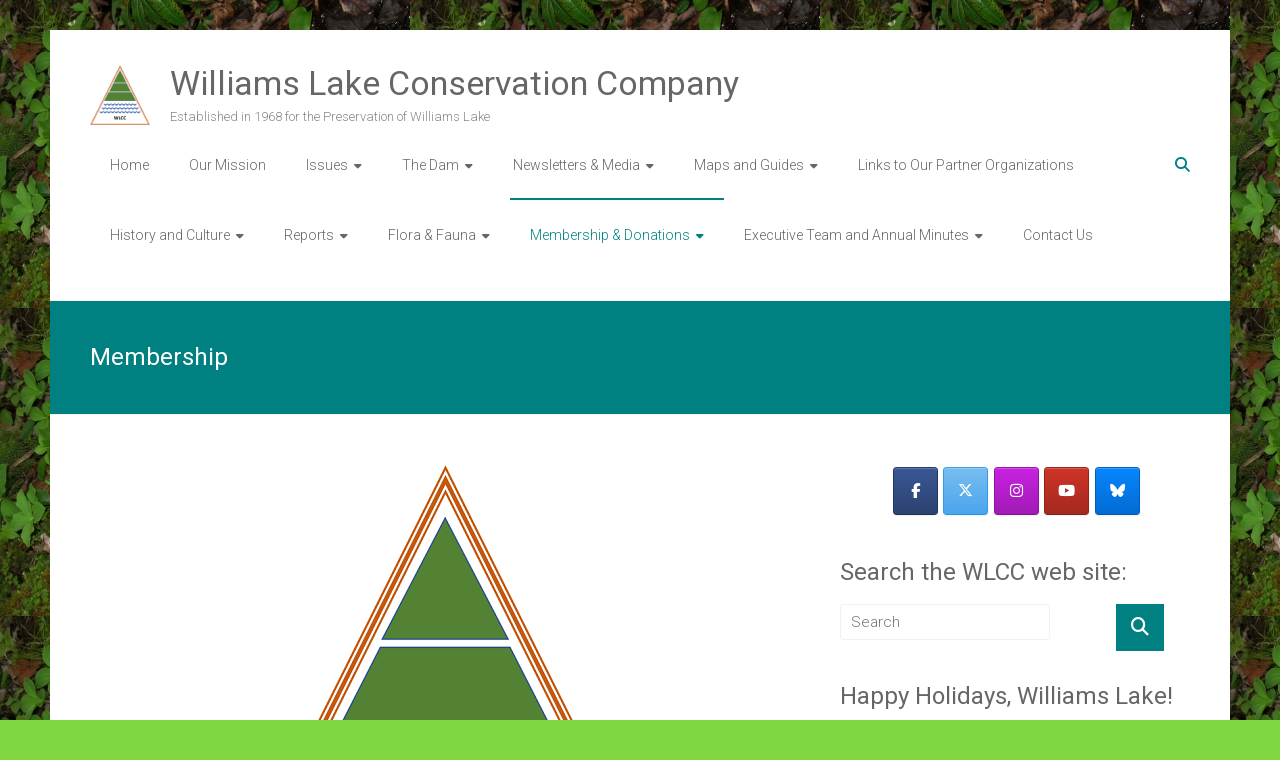

--- FILE ---
content_type: text/html; charset=UTF-8
request_url: https://williamslakecc.org/membership/
body_size: 19665
content:
<!DOCTYPE html>
<html lang="en-CA">
<head>
    <!-- Global site tag (gtag.js) - Google Analytics -->
    <script async src="https://www.googletagmanager.com/gtag/js?id=UA-83344903-1"></script>
    <script>
        window.dataLayer = window.dataLayer || [];
        function gtag(){dataLayer.push(arguments);}
        gtag('js', new Date());

        gtag('config', 'UA-83344903-1');
    </script>
	<meta charset="UTF-8">
	<meta name="viewport" content="width=device-width, initial-scale=1">
	<link rel="profile" href="https://gmpg.org/xfn/11">
	<meta name='robots' content='index, follow, max-image-preview:large, max-snippet:-1, max-video-preview:-1' />

	<!-- This site is optimized with the Yoast SEO plugin v26.7 - https://yoast.com/wordpress/plugins/seo/ -->
	<title>Membership - Williams Lake Conservation Company</title>
	<link rel="canonical" href="https://williamslakecc.org/membership/" />
	<meta property="og:locale" content="en_US" />
	<meta property="og:type" content="article" />
	<meta property="og:title" content="Membership - Williams Lake Conservation Company" />
	<meta property="og:description" content="Who are we? The WLCC advocates and makes representations to the public and various authorities in support of the lake and on behalf of our members. Williams Lake is situated across the Northwest Arm from the Halifax peninsula. Stories of" />
	<meta property="og:url" content="https://williamslakecc.org/membership/" />
	<meta property="og:site_name" content="Williams Lake Conservation Company" />
	<meta property="article:publisher" content="https://www.facebook.com/WLCChalifaxNS/" />
	<meta property="article:modified_time" content="2025-08-24T17:00:56+00:00" />
	<meta property="og:image" content="https://williamslakecc.org/wp-content/uploads/2019/02/wlcc-badge-colour-crop.png" />
	<meta property="og:image:width" content="600" />
	<meta property="og:image:height" content="600" />
	<meta property="og:image:type" content="image/png" />
	<meta name="twitter:card" content="summary_large_image" />
	<meta name="twitter:site" content="@WilliamsLakeCC" />
	<meta name="twitter:label1" content="Est. reading time" />
	<meta name="twitter:data1" content="5 minutes" />
	<script type="application/ld+json" class="yoast-schema-graph">{"@context":"https://schema.org","@graph":[{"@type":"WebPage","@id":"https://williamslakecc.org/membership/","url":"https://williamslakecc.org/membership/","name":"Membership - Williams Lake Conservation Company","isPartOf":{"@id":"https://williamslakecc.org/#website"},"primaryImageOfPage":{"@id":"https://williamslakecc.org/membership/#primaryimage"},"image":{"@id":"https://williamslakecc.org/membership/#primaryimage"},"thumbnailUrl":"https://williamslakecc.org/wp-content/uploads/2019/02/wlcc-badge-colour-crop.png","datePublished":"2020-06-30T21:43:38+00:00","dateModified":"2025-08-24T17:00:56+00:00","breadcrumb":{"@id":"https://williamslakecc.org/membership/#breadcrumb"},"inLanguage":"en-CA","potentialAction":[{"@type":"ReadAction","target":["https://williamslakecc.org/membership/"]}]},{"@type":"ImageObject","inLanguage":"en-CA","@id":"https://williamslakecc.org/membership/#primaryimage","url":"https://williamslakecc.org/wp-content/uploads/2019/02/wlcc-badge-colour-crop.png","contentUrl":"https://williamslakecc.org/wp-content/uploads/2019/02/wlcc-badge-colour-crop.png","width":600,"height":600},{"@type":"BreadcrumbList","@id":"https://williamslakecc.org/membership/#breadcrumb","itemListElement":[{"@type":"ListItem","position":1,"name":"Home","item":"https://williamslakecc.org/"},{"@type":"ListItem","position":2,"name":"Membership"}]},{"@type":"WebSite","@id":"https://williamslakecc.org/#website","url":"https://williamslakecc.org/","name":"Williams Lake Conservation Company","description":"Established in 1968 for the Preservation of Williams Lake","publisher":{"@id":"https://williamslakecc.org/#organization"},"potentialAction":[{"@type":"SearchAction","target":{"@type":"EntryPoint","urlTemplate":"https://williamslakecc.org/?s={search_term_string}"},"query-input":{"@type":"PropertyValueSpecification","valueRequired":true,"valueName":"search_term_string"}}],"inLanguage":"en-CA"},{"@type":"Organization","@id":"https://williamslakecc.org/#organization","name":"The Williams Lake Conservation Company","url":"https://williamslakecc.org/","logo":{"@type":"ImageObject","inLanguage":"en-CA","@id":"https://williamslakecc.org/#/schema/logo/image/","url":"https://williamslakecc.org/wp-content/uploads/2019/02/wlcc-badge-colour-crop.png","contentUrl":"https://williamslakecc.org/wp-content/uploads/2019/02/wlcc-badge-colour-crop.png","width":600,"height":600,"caption":"The Williams Lake Conservation Company"},"image":{"@id":"https://williamslakecc.org/#/schema/logo/image/"},"sameAs":["https://www.facebook.com/WLCChalifaxNS/","https://x.com/WilliamsLakeCC","https://www.instagram.com/williamslakecc/","https://www.youtube.com/channel/UCrJNIm3mhemQcDe_0V2TZ3A","https://bsky.app/profile/williamslakecc.org"]}]}</script>
	<!-- / Yoast SEO plugin. -->


<link rel='dns-prefetch' href='//fonts.googleapis.com' />
<link rel="alternate" type="application/rss+xml" title="Williams Lake Conservation Company &raquo; Feed" href="https://williamslakecc.org/feed/" />
<link rel="alternate" type="application/rss+xml" title="Williams Lake Conservation Company &raquo; Comments Feed" href="https://williamslakecc.org/comments/feed/" />
<link rel="alternate" title="oEmbed (JSON)" type="application/json+oembed" href="https://williamslakecc.org/wp-json/oembed/1.0/embed?url=https%3A%2F%2Fwilliamslakecc.org%2Fmembership%2F" />
<link rel="alternate" title="oEmbed (XML)" type="text/xml+oembed" href="https://williamslakecc.org/wp-json/oembed/1.0/embed?url=https%3A%2F%2Fwilliamslakecc.org%2Fmembership%2F&#038;format=xml" />
<style id='wp-img-auto-sizes-contain-inline-css' type='text/css'>
img:is([sizes=auto i],[sizes^="auto," i]){contain-intrinsic-size:3000px 1500px}
/*# sourceURL=wp-img-auto-sizes-contain-inline-css */
</style>
<style id='wp-emoji-styles-inline-css' type='text/css'>

	img.wp-smiley, img.emoji {
		display: inline !important;
		border: none !important;
		box-shadow: none !important;
		height: 1em !important;
		width: 1em !important;
		margin: 0 0.07em !important;
		vertical-align: -0.1em !important;
		background: none !important;
		padding: 0 !important;
	}
/*# sourceURL=wp-emoji-styles-inline-css */
</style>
<style id='wp-block-library-inline-css' type='text/css'>
:root{--wp-block-synced-color:#7a00df;--wp-block-synced-color--rgb:122,0,223;--wp-bound-block-color:var(--wp-block-synced-color);--wp-editor-canvas-background:#ddd;--wp-admin-theme-color:#007cba;--wp-admin-theme-color--rgb:0,124,186;--wp-admin-theme-color-darker-10:#006ba1;--wp-admin-theme-color-darker-10--rgb:0,107,160.5;--wp-admin-theme-color-darker-20:#005a87;--wp-admin-theme-color-darker-20--rgb:0,90,135;--wp-admin-border-width-focus:2px}@media (min-resolution:192dpi){:root{--wp-admin-border-width-focus:1.5px}}.wp-element-button{cursor:pointer}:root .has-very-light-gray-background-color{background-color:#eee}:root .has-very-dark-gray-background-color{background-color:#313131}:root .has-very-light-gray-color{color:#eee}:root .has-very-dark-gray-color{color:#313131}:root .has-vivid-green-cyan-to-vivid-cyan-blue-gradient-background{background:linear-gradient(135deg,#00d084,#0693e3)}:root .has-purple-crush-gradient-background{background:linear-gradient(135deg,#34e2e4,#4721fb 50%,#ab1dfe)}:root .has-hazy-dawn-gradient-background{background:linear-gradient(135deg,#faaca8,#dad0ec)}:root .has-subdued-olive-gradient-background{background:linear-gradient(135deg,#fafae1,#67a671)}:root .has-atomic-cream-gradient-background{background:linear-gradient(135deg,#fdd79a,#004a59)}:root .has-nightshade-gradient-background{background:linear-gradient(135deg,#330968,#31cdcf)}:root .has-midnight-gradient-background{background:linear-gradient(135deg,#020381,#2874fc)}:root{--wp--preset--font-size--normal:16px;--wp--preset--font-size--huge:42px}.has-regular-font-size{font-size:1em}.has-larger-font-size{font-size:2.625em}.has-normal-font-size{font-size:var(--wp--preset--font-size--normal)}.has-huge-font-size{font-size:var(--wp--preset--font-size--huge)}.has-text-align-center{text-align:center}.has-text-align-left{text-align:left}.has-text-align-right{text-align:right}.has-fit-text{white-space:nowrap!important}#end-resizable-editor-section{display:none}.aligncenter{clear:both}.items-justified-left{justify-content:flex-start}.items-justified-center{justify-content:center}.items-justified-right{justify-content:flex-end}.items-justified-space-between{justify-content:space-between}.screen-reader-text{border:0;clip-path:inset(50%);height:1px;margin:-1px;overflow:hidden;padding:0;position:absolute;width:1px;word-wrap:normal!important}.screen-reader-text:focus{background-color:#ddd;clip-path:none;color:#444;display:block;font-size:1em;height:auto;left:5px;line-height:normal;padding:15px 23px 14px;text-decoration:none;top:5px;width:auto;z-index:100000}html :where(.has-border-color){border-style:solid}html :where([style*=border-top-color]){border-top-style:solid}html :where([style*=border-right-color]){border-right-style:solid}html :where([style*=border-bottom-color]){border-bottom-style:solid}html :where([style*=border-left-color]){border-left-style:solid}html :where([style*=border-width]){border-style:solid}html :where([style*=border-top-width]){border-top-style:solid}html :where([style*=border-right-width]){border-right-style:solid}html :where([style*=border-bottom-width]){border-bottom-style:solid}html :where([style*=border-left-width]){border-left-style:solid}html :where(img[class*=wp-image-]){height:auto;max-width:100%}:where(figure){margin:0 0 1em}html :where(.is-position-sticky){--wp-admin--admin-bar--position-offset:var(--wp-admin--admin-bar--height,0px)}@media screen and (max-width:600px){html :where(.is-position-sticky){--wp-admin--admin-bar--position-offset:0px}}

/*# sourceURL=wp-block-library-inline-css */
</style><style id='wp-block-image-inline-css' type='text/css'>
.wp-block-image>a,.wp-block-image>figure>a{display:inline-block}.wp-block-image img{box-sizing:border-box;height:auto;max-width:100%;vertical-align:bottom}@media not (prefers-reduced-motion){.wp-block-image img.hide{visibility:hidden}.wp-block-image img.show{animation:show-content-image .4s}}.wp-block-image[style*=border-radius] img,.wp-block-image[style*=border-radius]>a{border-radius:inherit}.wp-block-image.has-custom-border img{box-sizing:border-box}.wp-block-image.aligncenter{text-align:center}.wp-block-image.alignfull>a,.wp-block-image.alignwide>a{width:100%}.wp-block-image.alignfull img,.wp-block-image.alignwide img{height:auto;width:100%}.wp-block-image .aligncenter,.wp-block-image .alignleft,.wp-block-image .alignright,.wp-block-image.aligncenter,.wp-block-image.alignleft,.wp-block-image.alignright{display:table}.wp-block-image .aligncenter>figcaption,.wp-block-image .alignleft>figcaption,.wp-block-image .alignright>figcaption,.wp-block-image.aligncenter>figcaption,.wp-block-image.alignleft>figcaption,.wp-block-image.alignright>figcaption{caption-side:bottom;display:table-caption}.wp-block-image .alignleft{float:left;margin:.5em 1em .5em 0}.wp-block-image .alignright{float:right;margin:.5em 0 .5em 1em}.wp-block-image .aligncenter{margin-left:auto;margin-right:auto}.wp-block-image :where(figcaption){margin-bottom:1em;margin-top:.5em}.wp-block-image.is-style-circle-mask img{border-radius:9999px}@supports ((-webkit-mask-image:none) or (mask-image:none)) or (-webkit-mask-image:none){.wp-block-image.is-style-circle-mask img{border-radius:0;-webkit-mask-image:url('data:image/svg+xml;utf8,<svg viewBox="0 0 100 100" xmlns="http://www.w3.org/2000/svg"><circle cx="50" cy="50" r="50"/></svg>');mask-image:url('data:image/svg+xml;utf8,<svg viewBox="0 0 100 100" xmlns="http://www.w3.org/2000/svg"><circle cx="50" cy="50" r="50"/></svg>');mask-mode:alpha;-webkit-mask-position:center;mask-position:center;-webkit-mask-repeat:no-repeat;mask-repeat:no-repeat;-webkit-mask-size:contain;mask-size:contain}}:root :where(.wp-block-image.is-style-rounded img,.wp-block-image .is-style-rounded img){border-radius:9999px}.wp-block-image figure{margin:0}.wp-lightbox-container{display:flex;flex-direction:column;position:relative}.wp-lightbox-container img{cursor:zoom-in}.wp-lightbox-container img:hover+button{opacity:1}.wp-lightbox-container button{align-items:center;backdrop-filter:blur(16px) saturate(180%);background-color:#5a5a5a40;border:none;border-radius:4px;cursor:zoom-in;display:flex;height:20px;justify-content:center;opacity:0;padding:0;position:absolute;right:16px;text-align:center;top:16px;width:20px;z-index:100}@media not (prefers-reduced-motion){.wp-lightbox-container button{transition:opacity .2s ease}}.wp-lightbox-container button:focus-visible{outline:3px auto #5a5a5a40;outline:3px auto -webkit-focus-ring-color;outline-offset:3px}.wp-lightbox-container button:hover{cursor:pointer;opacity:1}.wp-lightbox-container button:focus{opacity:1}.wp-lightbox-container button:focus,.wp-lightbox-container button:hover,.wp-lightbox-container button:not(:hover):not(:active):not(.has-background){background-color:#5a5a5a40;border:none}.wp-lightbox-overlay{box-sizing:border-box;cursor:zoom-out;height:100vh;left:0;overflow:hidden;position:fixed;top:0;visibility:hidden;width:100%;z-index:100000}.wp-lightbox-overlay .close-button{align-items:center;cursor:pointer;display:flex;justify-content:center;min-height:40px;min-width:40px;padding:0;position:absolute;right:calc(env(safe-area-inset-right) + 16px);top:calc(env(safe-area-inset-top) + 16px);z-index:5000000}.wp-lightbox-overlay .close-button:focus,.wp-lightbox-overlay .close-button:hover,.wp-lightbox-overlay .close-button:not(:hover):not(:active):not(.has-background){background:none;border:none}.wp-lightbox-overlay .lightbox-image-container{height:var(--wp--lightbox-container-height);left:50%;overflow:hidden;position:absolute;top:50%;transform:translate(-50%,-50%);transform-origin:top left;width:var(--wp--lightbox-container-width);z-index:9999999999}.wp-lightbox-overlay .wp-block-image{align-items:center;box-sizing:border-box;display:flex;height:100%;justify-content:center;margin:0;position:relative;transform-origin:0 0;width:100%;z-index:3000000}.wp-lightbox-overlay .wp-block-image img{height:var(--wp--lightbox-image-height);min-height:var(--wp--lightbox-image-height);min-width:var(--wp--lightbox-image-width);width:var(--wp--lightbox-image-width)}.wp-lightbox-overlay .wp-block-image figcaption{display:none}.wp-lightbox-overlay button{background:none;border:none}.wp-lightbox-overlay .scrim{background-color:#fff;height:100%;opacity:.9;position:absolute;width:100%;z-index:2000000}.wp-lightbox-overlay.active{visibility:visible}@media not (prefers-reduced-motion){.wp-lightbox-overlay.active{animation:turn-on-visibility .25s both}.wp-lightbox-overlay.active img{animation:turn-on-visibility .35s both}.wp-lightbox-overlay.show-closing-animation:not(.active){animation:turn-off-visibility .35s both}.wp-lightbox-overlay.show-closing-animation:not(.active) img{animation:turn-off-visibility .25s both}.wp-lightbox-overlay.zoom.active{animation:none;opacity:1;visibility:visible}.wp-lightbox-overlay.zoom.active .lightbox-image-container{animation:lightbox-zoom-in .4s}.wp-lightbox-overlay.zoom.active .lightbox-image-container img{animation:none}.wp-lightbox-overlay.zoom.active .scrim{animation:turn-on-visibility .4s forwards}.wp-lightbox-overlay.zoom.show-closing-animation:not(.active){animation:none}.wp-lightbox-overlay.zoom.show-closing-animation:not(.active) .lightbox-image-container{animation:lightbox-zoom-out .4s}.wp-lightbox-overlay.zoom.show-closing-animation:not(.active) .lightbox-image-container img{animation:none}.wp-lightbox-overlay.zoom.show-closing-animation:not(.active) .scrim{animation:turn-off-visibility .4s forwards}}@keyframes show-content-image{0%{visibility:hidden}99%{visibility:hidden}to{visibility:visible}}@keyframes turn-on-visibility{0%{opacity:0}to{opacity:1}}@keyframes turn-off-visibility{0%{opacity:1;visibility:visible}99%{opacity:0;visibility:visible}to{opacity:0;visibility:hidden}}@keyframes lightbox-zoom-in{0%{transform:translate(calc((-100vw + var(--wp--lightbox-scrollbar-width))/2 + var(--wp--lightbox-initial-left-position)),calc(-50vh + var(--wp--lightbox-initial-top-position))) scale(var(--wp--lightbox-scale))}to{transform:translate(-50%,-50%) scale(1)}}@keyframes lightbox-zoom-out{0%{transform:translate(-50%,-50%) scale(1);visibility:visible}99%{visibility:visible}to{transform:translate(calc((-100vw + var(--wp--lightbox-scrollbar-width))/2 + var(--wp--lightbox-initial-left-position)),calc(-50vh + var(--wp--lightbox-initial-top-position))) scale(var(--wp--lightbox-scale));visibility:hidden}}
/*# sourceURL=https://williamslakecc.org/wp-includes/blocks/image/style.min.css */
</style>
<style id='wp-block-image-theme-inline-css' type='text/css'>
:root :where(.wp-block-image figcaption){color:#555;font-size:13px;text-align:center}.is-dark-theme :root :where(.wp-block-image figcaption){color:#ffffffa6}.wp-block-image{margin:0 0 1em}
/*# sourceURL=https://williamslakecc.org/wp-includes/blocks/image/theme.min.css */
</style>
<style id='wp-block-list-inline-css' type='text/css'>
ol,ul{box-sizing:border-box}:root :where(.wp-block-list.has-background){padding:1.25em 2.375em}
/*# sourceURL=https://williamslakecc.org/wp-includes/blocks/list/style.min.css */
</style>
<style id='wp-block-group-inline-css' type='text/css'>
.wp-block-group{box-sizing:border-box}:where(.wp-block-group.wp-block-group-is-layout-constrained){position:relative}
/*# sourceURL=https://williamslakecc.org/wp-includes/blocks/group/style.min.css */
</style>
<style id='wp-block-group-theme-inline-css' type='text/css'>
:where(.wp-block-group.has-background){padding:1.25em 2.375em}
/*# sourceURL=https://williamslakecc.org/wp-includes/blocks/group/theme.min.css */
</style>
<style id='wp-block-separator-inline-css' type='text/css'>
@charset "UTF-8";.wp-block-separator{border:none;border-top:2px solid}:root :where(.wp-block-separator.is-style-dots){height:auto;line-height:1;text-align:center}:root :where(.wp-block-separator.is-style-dots):before{color:currentColor;content:"···";font-family:serif;font-size:1.5em;letter-spacing:2em;padding-left:2em}.wp-block-separator.is-style-dots{background:none!important;border:none!important}
/*# sourceURL=https://williamslakecc.org/wp-includes/blocks/separator/style.min.css */
</style>
<style id='wp-block-separator-theme-inline-css' type='text/css'>
.wp-block-separator.has-css-opacity{opacity:.4}.wp-block-separator{border:none;border-bottom:2px solid;margin-left:auto;margin-right:auto}.wp-block-separator.has-alpha-channel-opacity{opacity:1}.wp-block-separator:not(.is-style-wide):not(.is-style-dots){width:100px}.wp-block-separator.has-background:not(.is-style-dots){border-bottom:none;height:1px}.wp-block-separator.has-background:not(.is-style-wide):not(.is-style-dots){height:2px}
/*# sourceURL=https://williamslakecc.org/wp-includes/blocks/separator/theme.min.css */
</style>
<style id='wp-block-spacer-inline-css' type='text/css'>
.wp-block-spacer{clear:both}
/*# sourceURL=https://williamslakecc.org/wp-includes/blocks/spacer/style.min.css */
</style>
<style id='global-styles-inline-css' type='text/css'>
:root{--wp--preset--aspect-ratio--square: 1;--wp--preset--aspect-ratio--4-3: 4/3;--wp--preset--aspect-ratio--3-4: 3/4;--wp--preset--aspect-ratio--3-2: 3/2;--wp--preset--aspect-ratio--2-3: 2/3;--wp--preset--aspect-ratio--16-9: 16/9;--wp--preset--aspect-ratio--9-16: 9/16;--wp--preset--color--black: #000000;--wp--preset--color--cyan-bluish-gray: #abb8c3;--wp--preset--color--white: #ffffff;--wp--preset--color--pale-pink: #f78da7;--wp--preset--color--vivid-red: #cf2e2e;--wp--preset--color--luminous-vivid-orange: #ff6900;--wp--preset--color--luminous-vivid-amber: #fcb900;--wp--preset--color--light-green-cyan: #7bdcb5;--wp--preset--color--vivid-green-cyan: #00d084;--wp--preset--color--pale-cyan-blue: #8ed1fc;--wp--preset--color--vivid-cyan-blue: #0693e3;--wp--preset--color--vivid-purple: #9b51e0;--wp--preset--gradient--vivid-cyan-blue-to-vivid-purple: linear-gradient(135deg,rgb(6,147,227) 0%,rgb(155,81,224) 100%);--wp--preset--gradient--light-green-cyan-to-vivid-green-cyan: linear-gradient(135deg,rgb(122,220,180) 0%,rgb(0,208,130) 100%);--wp--preset--gradient--luminous-vivid-amber-to-luminous-vivid-orange: linear-gradient(135deg,rgb(252,185,0) 0%,rgb(255,105,0) 100%);--wp--preset--gradient--luminous-vivid-orange-to-vivid-red: linear-gradient(135deg,rgb(255,105,0) 0%,rgb(207,46,46) 100%);--wp--preset--gradient--very-light-gray-to-cyan-bluish-gray: linear-gradient(135deg,rgb(238,238,238) 0%,rgb(169,184,195) 100%);--wp--preset--gradient--cool-to-warm-spectrum: linear-gradient(135deg,rgb(74,234,220) 0%,rgb(151,120,209) 20%,rgb(207,42,186) 40%,rgb(238,44,130) 60%,rgb(251,105,98) 80%,rgb(254,248,76) 100%);--wp--preset--gradient--blush-light-purple: linear-gradient(135deg,rgb(255,206,236) 0%,rgb(152,150,240) 100%);--wp--preset--gradient--blush-bordeaux: linear-gradient(135deg,rgb(254,205,165) 0%,rgb(254,45,45) 50%,rgb(107,0,62) 100%);--wp--preset--gradient--luminous-dusk: linear-gradient(135deg,rgb(255,203,112) 0%,rgb(199,81,192) 50%,rgb(65,88,208) 100%);--wp--preset--gradient--pale-ocean: linear-gradient(135deg,rgb(255,245,203) 0%,rgb(182,227,212) 50%,rgb(51,167,181) 100%);--wp--preset--gradient--electric-grass: linear-gradient(135deg,rgb(202,248,128) 0%,rgb(113,206,126) 100%);--wp--preset--gradient--midnight: linear-gradient(135deg,rgb(2,3,129) 0%,rgb(40,116,252) 100%);--wp--preset--font-size--small: 13px;--wp--preset--font-size--medium: 20px;--wp--preset--font-size--large: 36px;--wp--preset--font-size--x-large: 42px;--wp--preset--spacing--20: 0.44rem;--wp--preset--spacing--30: 0.67rem;--wp--preset--spacing--40: 1rem;--wp--preset--spacing--50: 1.5rem;--wp--preset--spacing--60: 2.25rem;--wp--preset--spacing--70: 3.38rem;--wp--preset--spacing--80: 5.06rem;--wp--preset--shadow--natural: 6px 6px 9px rgba(0, 0, 0, 0.2);--wp--preset--shadow--deep: 12px 12px 50px rgba(0, 0, 0, 0.4);--wp--preset--shadow--sharp: 6px 6px 0px rgba(0, 0, 0, 0.2);--wp--preset--shadow--outlined: 6px 6px 0px -3px rgb(255, 255, 255), 6px 6px rgb(0, 0, 0);--wp--preset--shadow--crisp: 6px 6px 0px rgb(0, 0, 0);}:where(.is-layout-flex){gap: 0.5em;}:where(.is-layout-grid){gap: 0.5em;}body .is-layout-flex{display: flex;}.is-layout-flex{flex-wrap: wrap;align-items: center;}.is-layout-flex > :is(*, div){margin: 0;}body .is-layout-grid{display: grid;}.is-layout-grid > :is(*, div){margin: 0;}:where(.wp-block-columns.is-layout-flex){gap: 2em;}:where(.wp-block-columns.is-layout-grid){gap: 2em;}:where(.wp-block-post-template.is-layout-flex){gap: 1.25em;}:where(.wp-block-post-template.is-layout-grid){gap: 1.25em;}.has-black-color{color: var(--wp--preset--color--black) !important;}.has-cyan-bluish-gray-color{color: var(--wp--preset--color--cyan-bluish-gray) !important;}.has-white-color{color: var(--wp--preset--color--white) !important;}.has-pale-pink-color{color: var(--wp--preset--color--pale-pink) !important;}.has-vivid-red-color{color: var(--wp--preset--color--vivid-red) !important;}.has-luminous-vivid-orange-color{color: var(--wp--preset--color--luminous-vivid-orange) !important;}.has-luminous-vivid-amber-color{color: var(--wp--preset--color--luminous-vivid-amber) !important;}.has-light-green-cyan-color{color: var(--wp--preset--color--light-green-cyan) !important;}.has-vivid-green-cyan-color{color: var(--wp--preset--color--vivid-green-cyan) !important;}.has-pale-cyan-blue-color{color: var(--wp--preset--color--pale-cyan-blue) !important;}.has-vivid-cyan-blue-color{color: var(--wp--preset--color--vivid-cyan-blue) !important;}.has-vivid-purple-color{color: var(--wp--preset--color--vivid-purple) !important;}.has-black-background-color{background-color: var(--wp--preset--color--black) !important;}.has-cyan-bluish-gray-background-color{background-color: var(--wp--preset--color--cyan-bluish-gray) !important;}.has-white-background-color{background-color: var(--wp--preset--color--white) !important;}.has-pale-pink-background-color{background-color: var(--wp--preset--color--pale-pink) !important;}.has-vivid-red-background-color{background-color: var(--wp--preset--color--vivid-red) !important;}.has-luminous-vivid-orange-background-color{background-color: var(--wp--preset--color--luminous-vivid-orange) !important;}.has-luminous-vivid-amber-background-color{background-color: var(--wp--preset--color--luminous-vivid-amber) !important;}.has-light-green-cyan-background-color{background-color: var(--wp--preset--color--light-green-cyan) !important;}.has-vivid-green-cyan-background-color{background-color: var(--wp--preset--color--vivid-green-cyan) !important;}.has-pale-cyan-blue-background-color{background-color: var(--wp--preset--color--pale-cyan-blue) !important;}.has-vivid-cyan-blue-background-color{background-color: var(--wp--preset--color--vivid-cyan-blue) !important;}.has-vivid-purple-background-color{background-color: var(--wp--preset--color--vivid-purple) !important;}.has-black-border-color{border-color: var(--wp--preset--color--black) !important;}.has-cyan-bluish-gray-border-color{border-color: var(--wp--preset--color--cyan-bluish-gray) !important;}.has-white-border-color{border-color: var(--wp--preset--color--white) !important;}.has-pale-pink-border-color{border-color: var(--wp--preset--color--pale-pink) !important;}.has-vivid-red-border-color{border-color: var(--wp--preset--color--vivid-red) !important;}.has-luminous-vivid-orange-border-color{border-color: var(--wp--preset--color--luminous-vivid-orange) !important;}.has-luminous-vivid-amber-border-color{border-color: var(--wp--preset--color--luminous-vivid-amber) !important;}.has-light-green-cyan-border-color{border-color: var(--wp--preset--color--light-green-cyan) !important;}.has-vivid-green-cyan-border-color{border-color: var(--wp--preset--color--vivid-green-cyan) !important;}.has-pale-cyan-blue-border-color{border-color: var(--wp--preset--color--pale-cyan-blue) !important;}.has-vivid-cyan-blue-border-color{border-color: var(--wp--preset--color--vivid-cyan-blue) !important;}.has-vivid-purple-border-color{border-color: var(--wp--preset--color--vivid-purple) !important;}.has-vivid-cyan-blue-to-vivid-purple-gradient-background{background: var(--wp--preset--gradient--vivid-cyan-blue-to-vivid-purple) !important;}.has-light-green-cyan-to-vivid-green-cyan-gradient-background{background: var(--wp--preset--gradient--light-green-cyan-to-vivid-green-cyan) !important;}.has-luminous-vivid-amber-to-luminous-vivid-orange-gradient-background{background: var(--wp--preset--gradient--luminous-vivid-amber-to-luminous-vivid-orange) !important;}.has-luminous-vivid-orange-to-vivid-red-gradient-background{background: var(--wp--preset--gradient--luminous-vivid-orange-to-vivid-red) !important;}.has-very-light-gray-to-cyan-bluish-gray-gradient-background{background: var(--wp--preset--gradient--very-light-gray-to-cyan-bluish-gray) !important;}.has-cool-to-warm-spectrum-gradient-background{background: var(--wp--preset--gradient--cool-to-warm-spectrum) !important;}.has-blush-light-purple-gradient-background{background: var(--wp--preset--gradient--blush-light-purple) !important;}.has-blush-bordeaux-gradient-background{background: var(--wp--preset--gradient--blush-bordeaux) !important;}.has-luminous-dusk-gradient-background{background: var(--wp--preset--gradient--luminous-dusk) !important;}.has-pale-ocean-gradient-background{background: var(--wp--preset--gradient--pale-ocean) !important;}.has-electric-grass-gradient-background{background: var(--wp--preset--gradient--electric-grass) !important;}.has-midnight-gradient-background{background: var(--wp--preset--gradient--midnight) !important;}.has-small-font-size{font-size: var(--wp--preset--font-size--small) !important;}.has-medium-font-size{font-size: var(--wp--preset--font-size--medium) !important;}.has-large-font-size{font-size: var(--wp--preset--font-size--large) !important;}.has-x-large-font-size{font-size: var(--wp--preset--font-size--x-large) !important;}
/*# sourceURL=global-styles-inline-css */
</style>

<style id='classic-theme-styles-inline-css' type='text/css'>
/*! This file is auto-generated */
.wp-block-button__link{color:#fff;background-color:#32373c;border-radius:9999px;box-shadow:none;text-decoration:none;padding:calc(.667em + 2px) calc(1.333em + 2px);font-size:1.125em}.wp-block-file__button{background:#32373c;color:#fff;text-decoration:none}
/*# sourceURL=/wp-includes/css/classic-themes.min.css */
</style>
<link rel='stylesheet' id='sow-social-media-buttons-atom-ece226a9dbe5-css' href='https://williamslakecc.org/wp-content/uploads/siteorigin-widgets/sow-social-media-buttons-atom-ece226a9dbe5.css?ver=f254b03e3ca69e63339e367e8b0f2cd1' type='text/css' media='all' />
<link rel='stylesheet' id='sow-image-default-8b5b6f678277-css' href='https://williamslakecc.org/wp-content/uploads/siteorigin-widgets/sow-image-default-8b5b6f678277.css?ver=f254b03e3ca69e63339e367e8b0f2cd1' type='text/css' media='all' />
<link rel='stylesheet' id='parent-style-css' href='https://williamslakecc.org/wp-content/themes/ample/style.css?ver=f254b03e3ca69e63339e367e8b0f2cd1' type='text/css' media='all' />
<link rel='stylesheet' id='ample-bxslider-css' href='https://williamslakecc.org/wp-content/themes/ample/js/jquery.bxslider/jquery.bxslider.css?ver=4.1.2' type='text/css' media='all' />
<link rel='stylesheet' id='ample-google-fonts-css' href='//fonts.googleapis.com/css?family=Roboto%3A400%2C300&#038;display=swap&#038;ver=6.9' type='text/css' media='all' />
<link rel='stylesheet' id='font-awesome-4-css' href='https://williamslakecc.org/wp-content/themes/ample/font-awesome/css/v4-shims.min.css?ver=4.7.0' type='text/css' media='all' />
<link rel='stylesheet' id='font-awesome-all-css' href='https://williamslakecc.org/wp-content/themes/ample/font-awesome/css/all.min.css?ver=6.7.2' type='text/css' media='all' />
<link rel='stylesheet' id='font-awesome-solid-css' href='https://williamslakecc.org/wp-content/themes/ample/font-awesome/css/solid.min.css?ver=6.7.2' type='text/css' media='all' />
<link rel='stylesheet' id='font-awesome-regular-css' href='https://williamslakecc.org/wp-content/themes/ample/font-awesome/css/regular.min.css?ver=6.7.2' type='text/css' media='all' />
<link rel='stylesheet' id='font-awesome-brands-css' href='https://williamslakecc.org/wp-content/themes/ample/font-awesome/css/brands.min.css?ver=6.7.2' type='text/css' media='all' />
<link rel='stylesheet' id='ample-style-css' href='https://williamslakecc.org/wp-content/themes/ample-child/style.css?ver=f254b03e3ca69e63339e367e8b0f2cd1' type='text/css' media='all' />
<link rel='stylesheet' id='wp-block-heading-css' href='https://williamslakecc.org/wp-includes/blocks/heading/style.min.css?ver=f254b03e3ca69e63339e367e8b0f2cd1' type='text/css' media='all' />
<link rel='stylesheet' id='wp-block-paragraph-css' href='https://williamslakecc.org/wp-includes/blocks/paragraph/style.min.css?ver=f254b03e3ca69e63339e367e8b0f2cd1' type='text/css' media='all' />
<link rel='stylesheet' id='wp-block-media-text-css' href='https://williamslakecc.org/wp-includes/blocks/media-text/style.min.css?ver=f254b03e3ca69e63339e367e8b0f2cd1' type='text/css' media='all' />
<script type="text/javascript" src="https://williamslakecc.org/wp-includes/js/jquery/jquery.min.js?ver=3.7.1" id="jquery-core-js"></script>
<script type="text/javascript" src="https://williamslakecc.org/wp-includes/js/jquery/jquery-migrate.min.js?ver=3.4.1" id="jquery-migrate-js"></script>
<link rel="https://api.w.org/" href="https://williamslakecc.org/wp-json/" /><link rel="alternate" title="JSON" type="application/json" href="https://williamslakecc.org/wp-json/wp/v2/pages/17560" /><link rel="EditURI" type="application/rsd+xml" title="RSD" href="https://williamslakecc.org/xmlrpc.php?rsd" />
<style type="text/css" id="custom-background-css">
body.custom-background { background-color: #81d742; background-image: url("https://williamslakecc.org/wp-content/uploads/2016/07/bunchberries1.jpg"); background-position: left top; background-size: auto; background-repeat: repeat; background-attachment: scroll; }
</style>
	<link rel="icon" href="https://williamslakecc.org/wp-content/uploads/2019/02/cropped-wlcc-badge-colour-crop-1-32x32.png" sizes="32x32" />
<link rel="icon" href="https://williamslakecc.org/wp-content/uploads/2019/02/cropped-wlcc-badge-colour-crop-1-192x192.png" sizes="192x192" />
<link rel="apple-touch-icon" href="https://williamslakecc.org/wp-content/uploads/2019/02/cropped-wlcc-badge-colour-crop-1-180x180.png" />
<meta name="msapplication-TileImage" content="https://williamslakecc.org/wp-content/uploads/2019/02/cropped-wlcc-badge-colour-crop-1-270x270.png" />
		<style type="text/css">.main-navigation .menu>ul>li.current_page_ancestor,.main-navigation .menu>ul>li.current_page_item,.main-navigation .menu>ul>li:hover,.main-navigation ul.menu>li.current-menu-ancestor,.main-navigation ul.menu>li.current-menu-item,.main-navigation ul.menu>li:hover,blockquote,.services-header h2,.slider-button:hover,.portfolio-button:hover,.call-to-action-button:hover,.read-btn a:hover, .single-page p a:hover, .single-page p a:hover,.read-btn a{border-color :#008080}a,.big-slider .entry-title a:hover,.main-navigation :hover,
.main-navigation li.menu-item-has-children:hover>a:after,.main-navigation li.page_item_has_children:hover>a:after,.main-navigation ul li ul li a:hover,.main-navigation ul li ul li:hover>a,.main-navigation ul li.current-menu-ancestor a,.main-navigation ul li.current-menu-ancestor a:after,.main-navigation ul li.current-menu-item a,.main-navigation ul li.current-menu-item a:after,.main-navigation ul li.current-menu-item ul li a:hover,.main-navigation ul li.current_page_ancestor a,.main-navigation ul li.current_page_ancestor a:after,.main-navigation ul li.current_page_item a,.main-navigation ul li.current_page_item a:after,.main-navigation ul li:hover>a,.main-navigation ul.menu li.current-menu-ancestor ul li.current-menu-item> a,#secondary .widget li a,#tertiary .widget li a,.fa.search-top,.widget_service_block h5 a:hover,.single-post-content a,.single-post-content .entry-title a:hover,.single-header h2,.single-page p a,.single-service span i,#colophon .copyright-info a:hover,#colophon .footer-nav ul li a:hover,#colophon a:hover,.comment .comment-reply-link:before,.comments-area article header .comment-edit-link:before,.copyright-info ul li a:hover,.footer-widgets-area a:hover,.menu-toggle:before,a#scroll-up i{color:#008080}#site-title a:hover,.hentry .entry-title a:hover,#comments i,.comments-area .comment-author-link a:hover,.comments-area a.comment-edit-link:hover,.comments-area a.comment-permalink:hover,.comments-area article header cite a:hover,.entry-meta .fa,.entry-meta a:hover,.nav-next a,.nav-previous a,.next a,.previous a{color:#008080}.ample-button,button,input[type=button],input[type=reset],input[type=submit],.comments-area .comment-author-link span,.slide-next,.slide-prev,.header-post-title-container,.read-btn a:hover,.single-service:hover .icons,.moving-box a,.slider-button:hover,.portfolio-button:hover,.call-to-action-button:hover,.ample-button, input[type="reset"], input[type="button"], input[type="submit"], button{background-color:#008080}.ample-button:hover, input[type="reset"]:hover, input[type="button"]:hover, input[type="submit"]:hover, button:hover{background-color:#004e4e} .read-btn a:hover,.single-page p a:hover,.single-page p a:hover,.previous a:hover, .next a:hover,.tags a:hover,.fa.search-top:hover{color:#004e4e}.single-service:hover .icons, .moving-box a{background:rgba(0,128,128, 0.85)}.read-btn a:hover{color:#ffffff}.woocommerce ul.products li.product .onsale,.woocommerce span.onsale,.woocommerce #respond input#submit, .woocommerce a.button, .woocommerce button.button, .woocommerce input.button, .woocommerce #respond input#submit.alt, .woocommerce a.button.alt, .woocommerce button.button.alt, .woocommerce input.button.alt{ background-color: #008080;}.woocommerce ul.products li.product .price .amount, .entry-summary .price .amount,
	.woocommerce .woocommerce-message::before{color: #008080;} .woocommerce .woocommerce-message{border-top-color: #008080;}.better-responsive-menu .sub-toggle{background:#004e4e} .header-post-title-container { background-color: ; }</style>
				<style type="text/css" id="wp-custom-css">
			.slide-next, .slide-prev {
  display: none;
}
		</style>
		<link rel='stylesheet' id='sow-social-media-buttons-atom-669ffcf792e7-css' href='https://williamslakecc.org/wp-content/uploads/siteorigin-widgets/sow-social-media-buttons-atom-669ffcf792e7.css?ver=f254b03e3ca69e63339e367e8b0f2cd1' type='text/css' media='all' />
<link rel='stylesheet' id='siteorigin-widget-icon-font-fontawesome-css' href='https://williamslakecc.org/wp-content/plugins/so-widgets-bundle/icons/fontawesome/style.css?ver=f254b03e3ca69e63339e367e8b0f2cd1' type='text/css' media='all' />
</head>

<body data-rsssl=1 class="wp-singular page-template-default page page-id-17560 custom-background wp-custom-logo wp-embed-responsive wp-theme-ample wp-child-theme-ample-child  better-responsive-menu boxed">


<div id="page" class="hfeed site">
	<a class="skip-link screen-reader-text" href="#main">Skip to content</a>

		<header id="masthead" class="site-header " role="banner">
		<div class="header">
			
			<div class="main-head-wrap inner-wrap clearfix">
				<div id="header-left-section">
					
						<div id="header-logo-image">
							<a href="https://williamslakecc.org/" class="custom-logo-link" rel="home"><img width="600" height="600" src="https://williamslakecc.org/wp-content/uploads/2019/02/cropped-wlcc-badge-colour-crop.png" class="custom-logo" alt="Williams Lake Conservation Company" decoding="async" fetchpriority="high" srcset="https://williamslakecc.org/wp-content/uploads/2019/02/cropped-wlcc-badge-colour-crop.png 600w, https://williamslakecc.org/wp-content/uploads/2019/02/cropped-wlcc-badge-colour-crop-150x150.png 150w, https://williamslakecc.org/wp-content/uploads/2019/02/cropped-wlcc-badge-colour-crop-300x300.png 300w, https://williamslakecc.org/wp-content/uploads/2019/02/cropped-wlcc-badge-colour-crop-230x230.png 230w, https://williamslakecc.org/wp-content/uploads/2019/02/cropped-wlcc-badge-colour-crop-330x330.png 330w" sizes="(max-width: 600px) 100vw, 600px" /></a>						</div><!-- #header-logo-image -->

											<div id="header-text" class="">
													<h3 id="site-title">
								<a href="https://williamslakecc.org/" title="Williams Lake Conservation Company" rel="home">Williams Lake Conservation Company</a>
							</h3>
														<p id="site-description">Established in 1968 for the Preservation of Williams Lake</p>
												</div>
				</div><!-- #header-left-section -->

				<div id="header-right-section">
					<nav id="site-navigation" class="main-navigation" role="navigation">
						<span class="menu-toggle"></span>
						<div class="menu-top-menu-container"><ul id="menu-top-menu" class="menu menu-primary-container"><li id="menu-item-71" class="menu-item menu-item-type-custom menu-item-object-custom menu-item-home menu-item-71"><a href="https://williamslakecc.org">Home</a></li>
<li id="menu-item-147" class="menu-item menu-item-type-post_type menu-item-object-page menu-item-147"><a href="https://williamslakecc.org/our-mission/">Our Mission</a></li>
<li id="menu-item-83" class="menu-item menu-item-type-post_type menu-item-object-page menu-item-has-children menu-item-83"><a href="https://williamslakecc.org/issues/">Issues</a>
<ul class="sub-menu">
	<li id="menu-item-18300" class="menu-item menu-item-type-post_type menu-item-object-page menu-item-18300"><a href="https://williamslakecc.org/issues/">Issues Overview</a></li>
	<li id="menu-item-18299" class="menu-item menu-item-type-post_type menu-item-object-page menu-item-18299"><a href="https://williamslakecc.org/the-dam-issue/">The Williams Lake Dam</a></li>
</ul>
</li>
<li id="menu-item-18301" class="menu-item menu-item-type-post_type menu-item-object-page menu-item-has-children menu-item-18301"><a href="https://williamslakecc.org/the-dam-issue/">The Dam</a>
<ul class="sub-menu">
	<li id="menu-item-18510" class="menu-item menu-item-type-post_type menu-item-object-page menu-item-18510"><a href="https://williamslakecc.org/the-dam-issue/">The Williams Lake Dam</a></li>
	<li id="menu-item-19514" class="menu-item menu-item-type-post_type menu-item-object-page menu-item-19514"><a href="https://williamslakecc.org/the-dam-issue/williams-lake-dam-overview/">Williams Lake Dam Slide Presentation</a></li>
	<li id="menu-item-18507" class="menu-item menu-item-type-post_type menu-item-object-page menu-item-18507"><a href="https://williamslakecc.org/williams-lake-dam-gallery/">The Dam Photo Gallery</a></li>
	<li id="menu-item-18599" class="menu-item menu-item-type-post_type menu-item-object-page menu-item-18599"><a href="https://williamslakecc.org/williams-lake-dam-videos/">Williams Lake Dam Videos</a></li>
	<li id="menu-item-18669" class="menu-item menu-item-type-post_type menu-item-object-page menu-item-18669"><a href="https://williamslakecc.org/williams-lake-backlands-media-coverage/">Williams Lake &#038; Backlands Media Coverage</a></li>
	<li id="menu-item-18695" class="menu-item menu-item-type-post_type menu-item-object-page menu-item-18695"><a href="https://williamslakecc.org/history-and-culture/the-history-of-the-williams-lake-dam/">The History of the Williams Lake Dam, from the 1700s to 2016</a></li>
</ul>
</li>
<li id="menu-item-84" class="menu-item menu-item-type-post_type menu-item-object-page menu-item-has-children menu-item-84"><a href="https://williamslakecc.org/newsletters/">Newsletters &#038; Media</a>
<ul class="sub-menu">
	<li id="menu-item-18379" class="menu-item menu-item-type-custom menu-item-object-custom menu-item-18379"><a href="https://williamslakecc.org/2024/05/29/wlcc-newsletter-2024/">Most Recent Newsletter</a></li>
	<li id="menu-item-18380" class="menu-item menu-item-type-post_type menu-item-object-page menu-item-18380"><a href="https://williamslakecc.org/newsletters/">Newsletters Archive</a></li>
	<li id="menu-item-18552" class="menu-item menu-item-type-post_type menu-item-object-page menu-item-18552"><a href="https://williamslakecc.org/williams-lake-backlands-media-coverage/">Williams Lake &#038; Backlands Media Coverage</a></li>
	<li id="menu-item-21003" class="menu-item menu-item-type-post_type menu-item-object-page menu-item-21003"><a href="https://williamslakecc.org/april-fools-archive/">April Fools Archive</a></li>
</ul>
</li>
<li id="menu-item-19771" class="menu-item menu-item-type-post_type menu-item-object-page menu-item-has-children menu-item-19771"><a href="https://williamslakecc.org/maps-and-guides/">Maps and Guides</a>
<ul class="sub-menu">
	<li id="menu-item-19758" class="menu-item menu-item-type-post_type menu-item-object-page menu-item-19758"><a href="https://williamslakecc.org/maps/">Our Maps</a></li>
	<li id="menu-item-19772" class="menu-item menu-item-type-post_type menu-item-object-page menu-item-19772"><a href="https://williamslakecc.org/birdwatchingguide/">A beginners guide to birdwatching in the Shaw Wilderness Park</a></li>
	<li id="menu-item-19941" class="menu-item menu-item-type-post_type menu-item-object-page menu-item-has-children menu-item-19941"><a href="https://williamslakecc.org/maps-and-guides/invasive-species-in-the-williams-lake-watershed/">Invasive species in the Williams Lake watershed &#8211; overview</a>
	<ul class="sub-menu">
		<li id="menu-item-19952" class="menu-item menu-item-type-post_type menu-item-object-page menu-item-19952"><a href="https://williamslakecc.org/maps-and-guides/invasive-species-in-the-williams-lake-watershed/invasive-species-factsheets/">Invasive Species Factsheets- Knotweed and Multiflora Rose</a></li>
	</ul>
</li>
</ul>
</li>
<li id="menu-item-1949" class="menu-item menu-item-type-post_type menu-item-object-page menu-item-1949"><a href="https://williamslakecc.org/links/">Links to Our Partner Organizations</a></li>
<li id="menu-item-6156" class="menu-item menu-item-type-post_type menu-item-object-page menu-item-has-children menu-item-6156"><a href="https://williamslakecc.org/history-and-culture/">History and Culture</a>
<ul class="sub-menu">
	<li id="menu-item-17769" class="menu-item menu-item-type-post_type menu-item-object-page menu-item-17769"><a href="https://williamslakecc.org/history-and-culture/">History and Culture Overview</a></li>
	<li id="menu-item-16226" class="menu-item menu-item-type-post_type menu-item-object-page menu-item-16226"><a href="https://williamslakecc.org/history-and-culture/the-history-of-the-williams-lake-dam/">The History of the Williams Lake Dam, from the 1700s to 2016</a></li>
	<li id="menu-item-18551" class="menu-item menu-item-type-post_type menu-item-object-page menu-item-18551"><a href="https://williamslakecc.org/williams-lake-backlands-media-coverage/">Williams Lake &#038; Backlands Media Coverage</a></li>
</ul>
</li>
<li id="menu-item-5538" class="menu-item menu-item-type-post_type menu-item-object-page menu-item-has-children menu-item-5538"><a href="https://williamslakecc.org/reports/">Reports</a>
<ul class="sub-menu">
	<li id="menu-item-17770" class="menu-item menu-item-type-post_type menu-item-object-page menu-item-17770"><a href="https://williamslakecc.org/reports/">Reports Overview</a></li>
	<li id="menu-item-20177" class="menu-item menu-item-type-custom menu-item-object-custom menu-item-20177"><a href="https://williamslakecc.org/reports/#watershed-data">Williams Lake Watershed Data</a></li>
	<li id="menu-item-85" class="menu-item menu-item-type-post_type menu-item-object-page menu-item-85"><a href="https://williamslakecc.org/watershed-data/">Williams Lake Waterflow Report 2020</a></li>
	<li id="menu-item-17753" class="menu-item menu-item-type-custom menu-item-object-custom menu-item-17753"><a href="https://williamslakecc.org/reports/#reports-bacterial-levels">Bacterial Levels</a></li>
	<li id="menu-item-12393" class="menu-item menu-item-type-post_type menu-item-object-page menu-item-12393"><a href="https://williamslakecc.org/watershed-data/road-salt-report/">Road Salt Report</a></li>
	<li id="menu-item-19442" class="menu-item menu-item-type-custom menu-item-object-custom menu-item-19442"><a href="https://williamslakecc.org/reports/#reports-access-wildlands">Investigating Equitable and Sustainable Access to Halifax’s Urban Wildlands</a></li>
</ul>
</li>
<li id="menu-item-2737" class="menu-item menu-item-type-post_type menu-item-object-page menu-item-has-children menu-item-2737"><a href="https://williamslakecc.org/flora-fauna-gallery/">Flora &#038; Fauna</a>
<ul class="sub-menu">
	<li id="menu-item-18521" class="menu-item menu-item-type-post_type menu-item-object-page menu-item-18521"><a href="https://williamslakecc.org/flora-fauna-gallery/">Flora &#038; Fauna: Studies &#038; Gallery</a></li>
	<li id="menu-item-4872" class="menu-item menu-item-type-post_type menu-item-object-page menu-item-4872"><a href="https://williamslakecc.org/assessment-backlands-plants/">Ecological Assessment of Backlands Plant Communities</a></li>
	<li id="menu-item-21046" class="menu-item menu-item-type-post_type menu-item-object-page menu-item-has-children menu-item-21046"><a href="https://williamslakecc.org/birding-in-the-williams-lake-backlands/">Birding in the Williams Lake Backlands</a>
	<ul class="sub-menu">
		<li id="menu-item-18075" class="menu-item menu-item-type-post_type menu-item-object-page menu-item-18075"><a href="https://williamslakecc.org/flora-fauna-gallery/williams-lake-birding-and-trees-study-2020/">Williams Lake Backlands Birding &#038; Trees Study 2020</a></li>
		<li id="menu-item-18085" class="menu-item menu-item-type-post_type menu-item-object-page menu-item-18085"><a href="https://williamslakecc.org/flora-fauna-gallery/williams-lake-birding-study-2012/">Williams Lake Birding Study 2012</a></li>
		<li id="menu-item-21035" class="menu-item menu-item-type-post_type menu-item-object-page menu-item-21035"><a href="https://williamslakecc.org/spatial-ecology-of-the-common-nighthawk/">Spatial Ecology of the Common Nighthawk</a></li>
		<li id="menu-item-21038" class="menu-item menu-item-type-post_type menu-item-object-page menu-item-21038"><a href="https://williamslakecc.org/aerial-insect-populations-in-the-halifax-backlands/">Aerial insect populations in the Halifax Backlands</a></li>
	</ul>
</li>
</ul>
</li>
<li id="menu-item-17653" class="menu-item menu-item-type-post_type menu-item-object-page current-menu-item page_item page-item-17560 current_page_item current-menu-ancestor current-menu-parent current_page_parent current_page_ancestor menu-item-has-children menu-item-17653"><a href="https://williamslakecc.org/membership/" aria-current="page">Membership &#038; Donations</a>
<ul class="sub-menu">
	<li id="menu-item-17889" class="menu-item menu-item-type-post_type menu-item-object-page current-menu-item page_item page-item-17560 current_page_item menu-item-17889"><a href="https://williamslakecc.org/membership/" aria-current="page">Join the WLCC</a></li>
	<li id="menu-item-18423" class="menu-item menu-item-type-post_type menu-item-object-page menu-item-18423"><a href="https://williamslakecc.org/donations/">Make a Donation</a></li>
	<li id="menu-item-18472" class="menu-item menu-item-type-post_type menu-item-object-page menu-item-18472"><a href="https://williamslakecc.org/gift-membership/">Gift Membership in the Williams Lake Conservation Company</a></li>
</ul>
</li>
<li id="menu-item-17806" class="menu-item menu-item-type-post_type menu-item-object-page menu-item-has-children menu-item-17806"><a href="https://williamslakecc.org/executive/">Executive Team and Annual Minutes</a>
<ul class="sub-menu">
	<li id="menu-item-21174" class="menu-item menu-item-type-post_type menu-item-object-page menu-item-21174"><a href="https://williamslakecc.org/executive/">WLCC Executive Team 2025</a></li>
	<li id="menu-item-21173" class="menu-item menu-item-type-post_type menu-item-object-page menu-item-21173"><a href="https://williamslakecc.org/wlcc-annual-general-meeting-documents-2025/">WLCC Annual General Meeting Documents 2025</a></li>
	<li id="menu-item-21180" class="menu-item menu-item-type-post_type menu-item-object-page menu-item-21180"><a href="https://williamslakecc.org/wlcc-annual-general-meeting-documents-2023/">WLCC Annual General Meeting Documents 2023</a></li>
	<li id="menu-item-21179" class="menu-item menu-item-type-post_type menu-item-object-page menu-item-21179"><a href="https://williamslakecc.org/wlcc-annual-general-meeting-documents-for-2022/">WLCC Annual General Meeting Documents for 2022</a></li>
	<li id="menu-item-21175" class="menu-item menu-item-type-post_type menu-item-object-page menu-item-21175"><a href="https://williamslakecc.org/wlcc-annual-general-meeting-2021/">WLCC Annual General Meeting 2021</a></li>
	<li id="menu-item-17789" class="menu-item menu-item-type-post_type menu-item-object-page menu-item-17789"><a href="https://williamslakecc.org/wlcc-2020-agm-zoom-registration/">WLCC 2020 Annual General Meeting Presentations</a></li>
</ul>
</li>
<li id="menu-item-17632" class="menu-item menu-item-type-post_type menu-item-object-page menu-item-17632"><a href="https://williamslakecc.org/contact-us/">Contact Us</a></li>
</ul></div>					</nav>
					<i class="fa fa-search search-top"></i>
					<div class="search-form-top">
						
<form action="https://williamslakecc.org/" class="search-form searchform clearfix" method="get">
   <div class="search-wrap">
      <input type="text" placeholder="Search" class="s field" name="s">
      <button class="search-icon" type="submit"></button>
   </div>
</form><!-- .searchform -->					</div>
				</div>
			</div><!-- .main-head-wrap -->
					</div><!-- .header -->
	</header><!-- end of header -->
	<div class="main-wrapper" id="main">

					<div class="header-post-title-container clearfix">
				<div class="inner-wrap">
					<div class="post-title-wrapper">
													<h1 class="header-post-title-class entry-title">Membership</h1>
											</div>
									</div>
			</div>
		
   <div class="single-page clearfix">
      <div class="inner-wrap">
         <div id="primary">
            <div id="content">

               
                  
<article id="post-17560" class="post-17560 page type-page status-publish hentry">
   
   <div class="entry-content">
      
<div class="wp-block-media-text alignfull is-vertically-aligned-top" style="grid-template-columns:18% auto"><figure class="wp-block-media-text__media"><img decoding="async" width="600" height="600" src="https://williamslakecc.org/wp-content/uploads/2019/02/wlcc-badge-colour-crop.png" alt="" class="wp-image-17025 size-full" srcset="https://williamslakecc.org/wp-content/uploads/2019/02/wlcc-badge-colour-crop.png 600w, https://williamslakecc.org/wp-content/uploads/2019/02/wlcc-badge-colour-crop-150x150.png 150w, https://williamslakecc.org/wp-content/uploads/2019/02/wlcc-badge-colour-crop-300x300.png 300w, https://williamslakecc.org/wp-content/uploads/2019/02/wlcc-badge-colour-crop-230x230.png 230w, https://williamslakecc.org/wp-content/uploads/2019/02/wlcc-badge-colour-crop-330x330.png 330w" sizes="(max-width: 600px) 100vw, 600px" /></figure><div class="wp-block-media-text__content">
<div class="wp-block-group"><div class="wp-block-group__inner-container is-layout-flow wp-block-group-is-layout-flow">
<p>[<em>Note: a brochure version of this page is available as a PDF <strong><a href="https://williamslakecc.org/wp-content/uploads/2024/03/Membership-Flyer-rev-29-Feb-2024-v11.pdf" target="_blank" rel="noreferrer noopener">here</a></strong></em>]</p>



<p>The WLCC (Williams Lake Conservation Company) is a volunteer, non-profit community organization founded in 1968 in order to promote the health of Williams Lake and its watershed for the benefit of all. Everyone who shares the objectives of WLCC is welcome as a member.</p>



<p>By joining you strengthen the role of the Williams Lake Conservation Company as we work together toward the common goals in our&nbsp;<a href="https://williamslakecc.org/our-mission/"><strong>Mission statement</strong></a>.</p>



<div class="wp-block-group"><div class="wp-block-group__inner-container is-layout-flow wp-block-group-is-layout-flow">
<figure class="wp-block-pullquote is-style-default">
<blockquote>
<p>Ready to join, renew your membership, or make a donation to the WLCC? Jump to <strong><a href="#jump">here</a></strong>.</p>
</blockquote>
</figure>
</div></div>



<p>&nbsp;</p>
</div></div>
</div></div>



<hr class="wp-block-separator has-css-opacity is-style-wide"/>



<div class="wp-block-group alignfull"><div class="wp-block-group__inner-container is-layout-flow wp-block-group-is-layout-flow">
<div class="wp-block-media-text alignfull" style="grid-template-columns:49% auto"><figure class="wp-block-media-text__media"><img decoding="async" width="986" height="596" src="https://williamslakecc.org/wp-content/uploads/2019/11/Sunrise-misty-lake-covercrop.jpg" alt="" class="wp-image-17257 size-full" srcset="https://williamslakecc.org/wp-content/uploads/2019/11/Sunrise-misty-lake-covercrop.jpg 986w, https://williamslakecc.org/wp-content/uploads/2019/11/Sunrise-misty-lake-covercrop-300x181.jpg 300w, https://williamslakecc.org/wp-content/uploads/2019/11/Sunrise-misty-lake-covercrop-768x464.jpg 768w" sizes="(max-width: 986px) 100vw, 986px" /></figure><div class="wp-block-media-text__content">
<div class="wp-block-group"><div class="wp-block-group__inner-container is-layout-flow wp-block-group-is-layout-flow">
<h2 class="wp-block-heading">Who are we?</h2>
</div></div>



<div class="wp-block-group"><div class="wp-block-group__inner-container is-layout-flow wp-block-group-is-layout-flow">
<p>The WLCC advocates and makes representations to the public and various authorities in support of the lake and on behalf of our members. Williams Lake is situated across the Northwest Arm from the Halifax peninsula. Stories of the lake and its surrounding landscape began centuries ago as the Mi’kmaq people made yearly visits to the area. The lake has a rich and diverse working history dating back to the mid 1700s. In the 1800s the lake was used to supply ice to the residents of Halifax. In the twentieth century local people began to use the lake primarily for recreation.</p>
</div></div>
</div></div>
</div></div>



<div class="wp-block-media-text alignwide has-media-on-the-right" style="grid-template-columns:auto 41%"><div class="wp-block-media-text__content">
<div class="wp-block-group"><div class="wp-block-group__inner-container is-layout-flow wp-block-group-is-layout-flow">
<h2 class="wp-block-heading">Our Successes</h2>



<p>Your WLCC membership helps support our investigations about the health and vitality of Williams Lake. The WLCC gets action.</p>
</div></div>



<ul class="wp-block-list">
<li>Research on plant and bird species contributed to the Nature Conservancy of Canada (NCC) creation of the Shaw Wilderness Park</li>



<li>Water monitoring, road salt monitoring and relationships with HRM led to stopping road salt on streets close to the lake</li>



<li>Monitoring of development proposals led to changes in developer plans to the benefit of Williams Lake</li>
</ul>
</div><figure class="wp-block-media-text__media"><img decoding="async" width="721" height="800" src="https://williamslakecc.org/wp-content/uploads/2019/11/loon-May-2016.jpg" alt="" class="wp-image-17248 size-full" srcset="https://williamslakecc.org/wp-content/uploads/2019/11/loon-May-2016.jpg 721w, https://williamslakecc.org/wp-content/uploads/2019/11/loon-May-2016-270x300.jpg 270w" sizes="(max-width: 721px) 100vw, 721px" /></figure></div>



<div class="wp-block-media-text alignwide has-media-on-the-right"><div class="wp-block-media-text__content">
<h2 class="wp-block-heading">Our Strategies</h2>



<ul class="wp-block-list">
<li>Measure and track water quality and levels for Colpitt Lake and Williams Lake for over 25 years</li>



<li>Advocate for actions to prevent the steady decline in water levels due to less water flowing into the lake compounded by an ineffective, ageing dam</li>



<li>Research on plant and wildlife species</li>



<li>Listen to HRM residents who share our passion for this watershed</li>



<li>Inform and collaborate with our local representatives, government and other organizations like Our HRM Alliance and Backlands Coalition</li>



<li>Talk to developers about ways to improve their projects</li>
</ul>
</div><figure class="wp-block-media-text__media"><img loading="lazy" decoding="async" width="800" height="534" src="https://williamslakecc.org/wp-content/uploads/2019/11/IMG_2633.jpg" alt="" class="wp-image-17255 size-full" srcset="https://williamslakecc.org/wp-content/uploads/2019/11/IMG_2633.jpg 800w, https://williamslakecc.org/wp-content/uploads/2019/11/IMG_2633-300x200.jpg 300w, https://williamslakecc.org/wp-content/uploads/2019/11/IMG_2633-768x513.jpg 768w, https://williamslakecc.org/wp-content/uploads/2019/11/IMG_2633-272x182.jpg 272w" sizes="auto, (max-width: 800px) 100vw, 800px" /></figure></div>



<div class="wp-block-media-text alignwide"><figure class="wp-block-media-text__media"><img loading="lazy" decoding="async" width="1024" height="416" src="https://williamslakecc.org/wp-content/uploads/2016/11/Northern-saw-whet-owl-photo-by-Cathy-Shaluk-NCC-banner-lg-1024x416.jpg" alt="" class="wp-image-16293 size-full" srcset="https://williamslakecc.org/wp-content/uploads/2016/11/Northern-saw-whet-owl-photo-by-Cathy-Shaluk-NCC-banner-lg-1024x416.jpg 1024w, https://williamslakecc.org/wp-content/uploads/2016/11/Northern-saw-whet-owl-photo-by-Cathy-Shaluk-NCC-banner-lg-300x122.jpg 300w, https://williamslakecc.org/wp-content/uploads/2016/11/Northern-saw-whet-owl-photo-by-Cathy-Shaluk-NCC-banner-lg-768x312.jpg 768w, https://williamslakecc.org/wp-content/uploads/2016/11/Northern-saw-whet-owl-photo-by-Cathy-Shaluk-NCC-banner-lg.jpg 1170w" sizes="auto, (max-width: 1024px) 100vw, 1024px" /></figure><div class="wp-block-media-text__content">
<p>Through our stewardship activities we are creating ecological profiles of the area. This information is intended to continue to protect Williams Lake and its watershed so this habitat will remain in its natural state for wildlife and people to use and enjoy for generations.</p>
</div></div>



<h2 class="wp-block-heading">Did you know?</h2>



<ul class="wp-block-list">
<li>WLCC keeps data on the water levels in the lake and threats to our clean water from road salt, E.coli and other pollutants</li>



<li>Our bird study found 52 breeding bird species including the Common Loon, Great Horned Owl, Bald Eagle, Cedar Waxwing and various species of warblers</li>



<li>Our study found that many species use Williams Lake as a staging area for their long migration over open seas. This feeding site is key to the survival of migrating birds that pass through Nova Scotia</li>



<li>The Williams Lake area has many rocky barrens where Jack Pine and Broom Crowberry grow in association with each other. This is unique in Canada, globally rare and important to protect</li>



<li>The massive rock outcroppings and boulder fields of the Williams Lake watershed ecosystems regulate and filter run-off and deliver purified water to Williams Lake</li>
</ul>



<figure class="wp-block-image alignwide"><img loading="lazy" decoding="async" width="1024" height="883" src="https://williamslakecc.org/wp-content/uploads/2019/11/WilliamsLakeWatershedcrop-1024x883.jpg" alt="" class="wp-image-17261" srcset="https://williamslakecc.org/wp-content/uploads/2019/11/WilliamsLakeWatershedcrop-1024x883.jpg 1024w, https://williamslakecc.org/wp-content/uploads/2019/11/WilliamsLakeWatershedcrop-300x259.jpg 300w, https://williamslakecc.org/wp-content/uploads/2019/11/WilliamsLakeWatershedcrop-768x662.jpg 768w, https://williamslakecc.org/wp-content/uploads/2019/11/WilliamsLakeWatershedcrop.jpg 1473w" sizes="auto, (max-width: 1024px) 100vw, 1024px" /></figure>



<div id="jump" class="wp-block-spacer" style="height: 100px;" aria-hidden="true"> </div>



<h2 class="wp-block-heading">Jump in and Join,<br>renew your membership, or make a donation to the WLCC</h2>



<div class="wp-block-media-text alignwide is-vertically-aligned-top"><figure class="wp-block-media-text__media"><img loading="lazy" decoding="async" width="1024" height="639" src="https://williamslakecc.org/wp-content/uploads/2019/11/HalifaxWildernessPark-30crop-1024x639.jpg" alt="" class="wp-image-17259 size-full" srcset="https://williamslakecc.org/wp-content/uploads/2019/11/HalifaxWildernessPark-30crop-1024x639.jpg 1024w, https://williamslakecc.org/wp-content/uploads/2019/11/HalifaxWildernessPark-30crop-300x187.jpg 300w, https://williamslakecc.org/wp-content/uploads/2019/11/HalifaxWildernessPark-30crop-768x479.jpg 768w, https://williamslakecc.org/wp-content/uploads/2019/11/HalifaxWildernessPark-30crop.jpg 1414w" sizes="auto, (max-width: 1024px) 100vw, 1024px" /></figure><div class="wp-block-media-text__content">
<p>Your WLCC membership helps to protect the lake and its watershed.</p>



<p>Annual membership is $40.00 per household, $25 per individual, or pay what you can, and runs from July 1 &#8211; June 30.</p>



<p><a title="membership-payment-by-etransfer" href="https://williamslakecc.org/membership-payment-by-etransfer/" rel="nofollow"><strong>Click here to send payment via electronic bank transfer (Interac):</strong></a></p>



<p>OR</p>



<p><strong><a title="membership-payment-by-cheque" href="https://williamslakecc.org/membership-payment-by-cheque/" rel="nofollow">Click here to send payment by personal cheque:</a></strong></p>



<p>OR</p>



<p>Email us:<strong> <a href="/cdn-cgi/l/email-protection#e4c1d2a08189868196978c8d94a4b3c1d2dd88c1d2a7c1d2ddc1d2d58997a8858f81a7a7c1d6a18bc1d3d6c1d2d3"><span class="__cf_email__" data-cfemail="462b232b242334352e2f3606112f2a2a2f272b350a272d23050568293421">[email&#160;protected]</span></a></strong><br>or write to:<br><strong>Williams Lake Conservation Company<br>PO Box 20117<br>Halifax RPO<br>Spryfield, NS <br>B3R 2K9</strong><br></p>
</div></div>



<hr class="wp-block-separator has-css-opacity is-style-wide"/>



<p>See the the following sections of this website to find out more about Williams Lake or make a donation:</p>



<ul class="wp-block-list">
<li><strong><a href="https://williamslakecc.org/donations/">Donations</a></strong></li>



<li><strong><a href="https://williamslakecc.org/gift-membership/">Gift Membership</a></strong></li>



<li><a href="https://williamslakecc.org/newsletters/"><strong>Newsletters</strong></a></li>



<li><a href="https://williamslakecc.org/history-and-culture/"><strong>History and Culture</strong></a></li>



<li><a href="https://williamslakecc.org/reports/"><strong>Reports</strong></a></li>



<li><a href="https://williamslakecc.org/flora-fauna-gallery/"><strong>Flora and Fauna</strong></a></li>



<li><strong><a href="https://williamslakecc.org/executive/">WLCC Executive Team</a></strong></li>



<li><a href="https://williamslakecc.org/our-mission/"><strong>Our Mission</strong></a></li>
</ul>



<p>The WLCC works with other community organizations to advocate for responsible urban development, liveable communities and sustainable land use.</p>



<p>We are pleased to have supported the creation of the Shaw Wilderness Park. We work with users of the park to actively protect the park and the Williams Lake watershed.</p>



<p>Your WLCC membership helps to protect the lake and its watershed. Dues are yearly from our Annual General Meeting (AGM) in June of each year.</p>



<hr class="wp-block-separator has-css-opacity is-style-wide"/>



<div class="wp-block-media-text is-vertically-aligned-center" style="grid-template-columns:26% auto"><figure class="wp-block-media-text__media"><img loading="lazy" decoding="async" width="921" height="340" src="https://williamslakecc.org/wp-content/uploads/2019/11/pngfind.com-instagram-symbol-png-102170.png" alt="" class="wp-image-17274 size-full" srcset="https://williamslakecc.org/wp-content/uploads/2019/11/pngfind.com-instagram-symbol-png-102170.png 921w, https://williamslakecc.org/wp-content/uploads/2019/11/pngfind.com-instagram-symbol-png-102170-300x111.png 300w, https://williamslakecc.org/wp-content/uploads/2019/11/pngfind.com-instagram-symbol-png-102170-768x284.png 768w" sizes="auto, (max-width: 921px) 100vw, 921px" /></figure><div class="wp-block-media-text__content">
<div class="wp-block-group"><div class="wp-block-group__inner-container is-layout-flow wp-block-group-is-layout-flow">
<p>Click these links below to follow us on:</p>



<ul class="wp-block-list">
<li><strong><a href="https://www.facebook.com/WLCChalifaxNS/" target="_blank" rel="noreferrer noopener">Facebook</a></strong></li>



<li><strong><a href="https://twitter.com/williamslakecc" target="_blank" rel="noreferrer noopener">Twitter</a></strong></li>



<li><strong><a href="https://www.instagram.com/williamslakecc/" target="_blank" rel="noreferrer noopener">Instagram</a></strong></li>
</ul>
</div></div>
</div></div>
   </div>

   </article>
                                             </div>
                     </div>

         
<div id="secondary" class="sidebar">
   <section id="sow-social-media-buttons-2" class="widget widget_sow-social-media-buttons"><div
			
			class="so-widget-sow-social-media-buttons so-widget-sow-social-media-buttons-atom-669ffcf792e7"
			
		>

<div class="social-media-button-container">
	
		<a 
		class="ow-button-hover sow-social-media-button-facebook-0 sow-social-media-button" title="Williams Lake Conservation Company on Facebook" aria-label="Williams Lake Conservation Company on Facebook" target="_blank" rel="noopener noreferrer" href="https://www.facebook.com/WLCChalifaxNS/" 		>
			<span>
								<span class="sow-icon-fontawesome sow-fab" data-sow-icon="&#xf39e;"
		 
		aria-hidden="true"></span>							</span>
		</a>
	
		<a 
		class="ow-button-hover sow-social-media-button-x-twitter-0 sow-social-media-button" title="Williams Lake Conservation Company on X Twitter" aria-label="Williams Lake Conservation Company on X Twitter" target="_blank" rel="noopener noreferrer" href="https://twitter.com/williamslakecc" 		>
			<span>
								<span class="sow-icon-fontawesome sow-fab" data-sow-icon="&#xe61b;"
		 
		aria-hidden="true"></span>							</span>
		</a>
	
		<a 
		class="ow-button-hover sow-social-media-button-instagram-0 sow-social-media-button" title="Williams Lake Conservation Company on Instagram" aria-label="Williams Lake Conservation Company on Instagram" target="_blank" rel="noopener noreferrer" href="https://www.instagram.com/williamslakecc/" 		>
			<span>
								<span class="sow-icon-fontawesome sow-fab" data-sow-icon="&#xf16d;"
		 
		aria-hidden="true"></span>							</span>
		</a>
	
		<a 
		class="ow-button-hover sow-social-media-button-youtube-0 sow-social-media-button" title="WLCC on YouTube" aria-label="WLCC on YouTube" target="_blank" rel="noopener noreferrer" href="https://www.youtube.com/channel/UCrJNIm3mhemQcDe_0V2TZ3A" 		>
			<span>
								<span class="sow-icon-fontawesome sow-fab" data-sow-icon="&#xf167;"
		 
		aria-hidden="true"></span>							</span>
		</a>
	
		<a 
		class="ow-button-hover sow-social-media-button-bluesky-0 sow-social-media-button" title="BlueSky" aria-label="BlueSky" target="_blank" rel="noopener noreferrer" href="https://bsky.app/profile/williamslakecc.org" 		>
			<span>
								<span class="sow-icon-fontawesome sow-fab" data-sow-icon="&#xe671;"
		 
		aria-hidden="true"></span>							</span>
		</a>
	
		<a 
		class="ow-button-hover sow-social-media-button--0 sow-social-media-button" title="Williams Lake Conservation Company on " aria-label="Williams Lake Conservation Company on " target="_blank" rel="noopener noreferrer" 		>
			<span>
															</span>
		</a>
	</div>
</div></section><section id="search-2" class="widget widget_search"><h3 class="widget-title">Search the WLCC web site:</h3>
<form action="https://williamslakecc.org/" class="search-form searchform clearfix" method="get">
   <div class="search-wrap">
      <input type="text" placeholder="Search" class="s field" name="s">
      <button class="search-icon" type="submit"></button>
   </div>
</form><!-- .searchform --></section><section id="text-5" class="widget widget_text"><h3 class="widget-title">Happy Holidays, Williams Lake!</h3>			<div class="textwidget"></div>
		</section><section id="sow-image-3" class="widget widget_sow-image"><div
			
			class="so-widget-sow-image so-widget-sow-image-default-8b5b6f678277"
			
		>
<div class="sow-image-container">
		<img 
	src="https://williamslakecc.org/wp-content/uploads/2025/12/IMG_20131214_123111-SNOW.gif" width="800" height="600" sizes="(max-width: 800px) 100vw, 800px" title="Happy Holidays, Williams Lake!" alt="Happy Holidays, Williams Lake!" decoding="async" loading="lazy" 		class="so-widget-image"/>
	</div>

</div></section>
		<section id="recent-posts-2" class="widget widget_recent_entries">
		<h3 class="widget-title">Recent Posts:</h3>
		<ul>
											<li>
					<a href="https://williamslakecc.org/2026/01/05/bouldering-in-the-shaw-wilderness-park/">Bouldering in the Shaw Wilderness Park</a>
									</li>
											<li>
					<a href="https://williamslakecc.org/2025/12/21/discovering-nature/">Discovering Nature</a>
									</li>
											<li>
					<a href="https://williamslakecc.org/2025/12/16/birds-of-the-backlands-mourning-dove/">Birds of the Backlands &#8211; Mourning Dove</a>
									</li>
											<li>
					<a href="https://williamslakecc.org/2025/12/01/williams-lake-dam-update/">Williams Lake Dam Update</a>
									</li>
											<li>
					<a href="https://williamslakecc.org/2025/11/27/colleen-jones-an-appreciation/">Colleen Jones: an appreciation</a>
									</li>
											<li>
					<a href="https://williamslakecc.org/2025/10/30/happy-halloween-2025-williams-lake/">Happy Halloween 2025, Williams Lake!</a>
									</li>
					</ul>

		</section><section id="categories-4" class="widget widget_categories"><h3 class="widget-title">Post Categories:</h3><form action="https://williamslakecc.org" method="get"><label class="screen-reader-text" for="cat">Post Categories:</label><select  name='cat' id='cat' class='postform'>
	<option value='-1'>Select Category</option>
	<option class="level-0" value="14">Call for Support&nbsp;&nbsp;(61)</option>
	<option class="level-0" value="15">Conservation&nbsp;&nbsp;(98)</option>
	<option class="level-0" value="16">Event&nbsp;&nbsp;(48)</option>
	<option class="level-0" value="50">Flora &amp; Fauna&nbsp;&nbsp;(33)</option>
	<option class="level-0" value="11">Media&nbsp;&nbsp;(31)</option>
	<option class="level-0" value="10">Meetings&nbsp;&nbsp;(44)</option>
	<option class="level-0" value="2">Notices&nbsp;&nbsp;(165)</option>
	<option class="level-0" value="41">Poll&nbsp;&nbsp;(1)</option>
	<option class="level-0" value="44">Press Release&nbsp;&nbsp;(17)</option>
	<option class="level-0" value="53">Recreation&nbsp;&nbsp;(24)</option>
	<option class="level-0" value="12">Reports &amp; Studies&nbsp;&nbsp;(56)</option>
	<option class="level-1" value="73">&nbsp;&nbsp;&nbsp;Water Levels&nbsp;&nbsp;(1)</option>
	<option class="level-1" value="69">&nbsp;&nbsp;&nbsp;Water Quality&nbsp;&nbsp;(9)</option>
	<option class="level-0" value="1">Uncategorised&nbsp;&nbsp;(7)</option>
	<option class="level-0" value="24">Watershed&nbsp;&nbsp;(66)</option>
	<option class="level-0" value="13">Wildlife&nbsp;&nbsp;(71)</option>
	<option class="level-0" value="48">Williams Lake Dam&nbsp;&nbsp;(31)</option>
</select>
</form><script data-cfasync="false" src="/cdn-cgi/scripts/5c5dd728/cloudflare-static/email-decode.min.js"></script><script type="text/javascript">
/* <![CDATA[ */

( ( dropdownId ) => {
	const dropdown = document.getElementById( dropdownId );
	function onSelectChange() {
		setTimeout( () => {
			if ( 'escape' === dropdown.dataset.lastkey ) {
				return;
			}
			if ( dropdown.value && parseInt( dropdown.value ) > 0 && dropdown instanceof HTMLSelectElement ) {
				dropdown.parentElement.submit();
			}
		}, 250 );
	}
	function onKeyUp( event ) {
		if ( 'Escape' === event.key ) {
			dropdown.dataset.lastkey = 'escape';
		} else {
			delete dropdown.dataset.lastkey;
		}
	}
	function onClick() {
		delete dropdown.dataset.lastkey;
	}
	dropdown.addEventListener( 'keyup', onKeyUp );
	dropdown.addEventListener( 'click', onClick );
	dropdown.addEventListener( 'change', onSelectChange );
})( "cat" );

//# sourceURL=WP_Widget_Categories%3A%3Awidget
/* ]]> */
</script>
</section><section id="archives-4" class="widget widget_archive"><h3 class="widget-title">Post Archives:</h3>		<label class="screen-reader-text" for="archives-dropdown-4">Post Archives:</label>
		<select id="archives-dropdown-4" name="archive-dropdown">
			
			<option value="">Select Month</option>
				<option value='https://williamslakecc.org/2026/01/'> January 2026 &nbsp;(1)</option>
	<option value='https://williamslakecc.org/2025/12/'> December 2025 &nbsp;(3)</option>
	<option value='https://williamslakecc.org/2025/11/'> November 2025 &nbsp;(1)</option>
	<option value='https://williamslakecc.org/2025/10/'> October 2025 &nbsp;(2)</option>
	<option value='https://williamslakecc.org/2025/09/'> September 2025 &nbsp;(3)</option>
	<option value='https://williamslakecc.org/2025/08/'> August 2025 &nbsp;(3)</option>
	<option value='https://williamslakecc.org/2025/06/'> June 2025 &nbsp;(3)</option>
	<option value='https://williamslakecc.org/2025/05/'> May 2025 &nbsp;(2)</option>
	<option value='https://williamslakecc.org/2025/04/'> April 2025 &nbsp;(3)</option>
	<option value='https://williamslakecc.org/2025/03/'> March 2025 &nbsp;(4)</option>
	<option value='https://williamslakecc.org/2025/02/'> February 2025 &nbsp;(3)</option>
	<option value='https://williamslakecc.org/2025/01/'> January 2025 &nbsp;(1)</option>
	<option value='https://williamslakecc.org/2024/11/'> November 2024 &nbsp;(2)</option>
	<option value='https://williamslakecc.org/2024/10/'> October 2024 &nbsp;(3)</option>
	<option value='https://williamslakecc.org/2024/09/'> September 2024 &nbsp;(1)</option>
	<option value='https://williamslakecc.org/2024/08/'> August 2024 &nbsp;(3)</option>
	<option value='https://williamslakecc.org/2024/07/'> July 2024 &nbsp;(3)</option>
	<option value='https://williamslakecc.org/2024/06/'> June 2024 &nbsp;(1)</option>
	<option value='https://williamslakecc.org/2024/05/'> May 2024 &nbsp;(5)</option>
	<option value='https://williamslakecc.org/2024/04/'> April 2024 &nbsp;(4)</option>
	<option value='https://williamslakecc.org/2024/01/'> January 2024 &nbsp;(2)</option>
	<option value='https://williamslakecc.org/2023/12/'> December 2023 &nbsp;(2)</option>
	<option value='https://williamslakecc.org/2023/10/'> October 2023 &nbsp;(3)</option>
	<option value='https://williamslakecc.org/2023/09/'> September 2023 &nbsp;(1)</option>
	<option value='https://williamslakecc.org/2023/08/'> August 2023 &nbsp;(5)</option>
	<option value='https://williamslakecc.org/2023/07/'> July 2023 &nbsp;(3)</option>
	<option value='https://williamslakecc.org/2023/06/'> June 2023 &nbsp;(3)</option>
	<option value='https://williamslakecc.org/2023/05/'> May 2023 &nbsp;(3)</option>
	<option value='https://williamslakecc.org/2023/04/'> April 2023 &nbsp;(2)</option>
	<option value='https://williamslakecc.org/2023/03/'> March 2023 &nbsp;(1)</option>
	<option value='https://williamslakecc.org/2023/02/'> February 2023 &nbsp;(1)</option>
	<option value='https://williamslakecc.org/2022/12/'> December 2022 &nbsp;(2)</option>
	<option value='https://williamslakecc.org/2022/11/'> November 2022 &nbsp;(2)</option>
	<option value='https://williamslakecc.org/2022/10/'> October 2022 &nbsp;(6)</option>
	<option value='https://williamslakecc.org/2022/08/'> August 2022 &nbsp;(4)</option>
	<option value='https://williamslakecc.org/2022/07/'> July 2022 &nbsp;(4)</option>
	<option value='https://williamslakecc.org/2022/06/'> June 2022 &nbsp;(5)</option>
	<option value='https://williamslakecc.org/2022/05/'> May 2022 &nbsp;(5)</option>
	<option value='https://williamslakecc.org/2022/04/'> April 2022 &nbsp;(2)</option>
	<option value='https://williamslakecc.org/2022/03/'> March 2022 &nbsp;(3)</option>
	<option value='https://williamslakecc.org/2022/02/'> February 2022 &nbsp;(4)</option>
	<option value='https://williamslakecc.org/2022/01/'> January 2022 &nbsp;(2)</option>
	<option value='https://williamslakecc.org/2021/12/'> December 2021 &nbsp;(4)</option>
	<option value='https://williamslakecc.org/2021/11/'> November 2021 &nbsp;(4)</option>
	<option value='https://williamslakecc.org/2021/10/'> October 2021 &nbsp;(3)</option>
	<option value='https://williamslakecc.org/2021/09/'> September 2021 &nbsp;(3)</option>
	<option value='https://williamslakecc.org/2021/08/'> August 2021 &nbsp;(8)</option>
	<option value='https://williamslakecc.org/2021/07/'> July 2021 &nbsp;(7)</option>
	<option value='https://williamslakecc.org/2021/06/'> June 2021 &nbsp;(2)</option>
	<option value='https://williamslakecc.org/2021/05/'> May 2021 &nbsp;(4)</option>
	<option value='https://williamslakecc.org/2021/04/'> April 2021 &nbsp;(8)</option>
	<option value='https://williamslakecc.org/2021/03/'> March 2021 &nbsp;(4)</option>
	<option value='https://williamslakecc.org/2021/02/'> February 2021 &nbsp;(6)</option>
	<option value='https://williamslakecc.org/2021/01/'> January 2021 &nbsp;(2)</option>
	<option value='https://williamslakecc.org/2020/12/'> December 2020 &nbsp;(3)</option>
	<option value='https://williamslakecc.org/2020/11/'> November 2020 &nbsp;(3)</option>
	<option value='https://williamslakecc.org/2020/10/'> October 2020 &nbsp;(4)</option>
	<option value='https://williamslakecc.org/2020/09/'> September 2020 &nbsp;(2)</option>
	<option value='https://williamslakecc.org/2020/07/'> July 2020 &nbsp;(2)</option>
	<option value='https://williamslakecc.org/2020/06/'> June 2020 &nbsp;(4)</option>
	<option value='https://williamslakecc.org/2020/05/'> May 2020 &nbsp;(3)</option>
	<option value='https://williamslakecc.org/2020/04/'> April 2020 &nbsp;(4)</option>
	<option value='https://williamslakecc.org/2020/03/'> March 2020 &nbsp;(1)</option>
	<option value='https://williamslakecc.org/2020/02/'> February 2020 &nbsp;(1)</option>
	<option value='https://williamslakecc.org/2020/01/'> January 2020 &nbsp;(1)</option>
	<option value='https://williamslakecc.org/2019/12/'> December 2019 &nbsp;(1)</option>
	<option value='https://williamslakecc.org/2019/11/'> November 2019 &nbsp;(1)</option>
	<option value='https://williamslakecc.org/2019/10/'> October 2019 &nbsp;(2)</option>
	<option value='https://williamslakecc.org/2019/08/'> August 2019 &nbsp;(1)</option>
	<option value='https://williamslakecc.org/2019/07/'> July 2019 &nbsp;(2)</option>
	<option value='https://williamslakecc.org/2019/06/'> June 2019 &nbsp;(2)</option>
	<option value='https://williamslakecc.org/2019/05/'> May 2019 &nbsp;(1)</option>
	<option value='https://williamslakecc.org/2019/04/'> April 2019 &nbsp;(3)</option>
	<option value='https://williamslakecc.org/2019/03/'> March 2019 &nbsp;(3)</option>
	<option value='https://williamslakecc.org/2019/02/'> February 2019 &nbsp;(1)</option>
	<option value='https://williamslakecc.org/2019/01/'> January 2019 &nbsp;(2)</option>
	<option value='https://williamslakecc.org/2018/12/'> December 2018 &nbsp;(1)</option>
	<option value='https://williamslakecc.org/2018/11/'> November 2018 &nbsp;(1)</option>
	<option value='https://williamslakecc.org/2018/10/'> October 2018 &nbsp;(1)</option>
	<option value='https://williamslakecc.org/2018/07/'> July 2018 &nbsp;(3)</option>
	<option value='https://williamslakecc.org/2018/06/'> June 2018 &nbsp;(2)</option>
	<option value='https://williamslakecc.org/2018/05/'> May 2018 &nbsp;(3)</option>
	<option value='https://williamslakecc.org/2018/04/'> April 2018 &nbsp;(5)</option>
	<option value='https://williamslakecc.org/2018/03/'> March 2018 &nbsp;(1)</option>
	<option value='https://williamslakecc.org/2018/01/'> January 2018 &nbsp;(4)</option>
	<option value='https://williamslakecc.org/2017/12/'> December 2017 &nbsp;(2)</option>
	<option value='https://williamslakecc.org/2017/10/'> October 2017 &nbsp;(3)</option>
	<option value='https://williamslakecc.org/2017/09/'> September 2017 &nbsp;(3)</option>
	<option value='https://williamslakecc.org/2017/07/'> July 2017 &nbsp;(1)</option>
	<option value='https://williamslakecc.org/2017/06/'> June 2017 &nbsp;(1)</option>
	<option value='https://williamslakecc.org/2017/05/'> May 2017 &nbsp;(3)</option>
	<option value='https://williamslakecc.org/2017/04/'> April 2017 &nbsp;(3)</option>
	<option value='https://williamslakecc.org/2017/03/'> March 2017 &nbsp;(4)</option>
	<option value='https://williamslakecc.org/2017/02/'> February 2017 &nbsp;(2)</option>
	<option value='https://williamslakecc.org/2017/01/'> January 2017 &nbsp;(2)</option>
	<option value='https://williamslakecc.org/2016/12/'> December 2016 &nbsp;(1)</option>
	<option value='https://williamslakecc.org/2016/11/'> November 2016 &nbsp;(2)</option>
	<option value='https://williamslakecc.org/2016/10/'> October 2016 &nbsp;(6)</option>
	<option value='https://williamslakecc.org/2016/09/'> September 2016 &nbsp;(9)</option>
	<option value='https://williamslakecc.org/2016/08/'> August 2016 &nbsp;(1)</option>
	<option value='https://williamslakecc.org/2016/07/'> July 2016 &nbsp;(3)</option>
	<option value='https://williamslakecc.org/2016/06/'> June 2016 &nbsp;(1)</option>
	<option value='https://williamslakecc.org/2016/05/'> May 2016 &nbsp;(3)</option>
	<option value='https://williamslakecc.org/2016/04/'> April 2016 &nbsp;(1)</option>
	<option value='https://williamslakecc.org/2016/02/'> February 2016 &nbsp;(1)</option>
	<option value='https://williamslakecc.org/2015/10/'> October 2015 &nbsp;(1)</option>
	<option value='https://williamslakecc.org/2015/06/'> June 2015 &nbsp;(2)</option>
	<option value='https://williamslakecc.org/2014/06/'> June 2014 &nbsp;(1)</option>
	<option value='https://williamslakecc.org/2014/03/'> March 2014 &nbsp;(1)</option>

		</select>

			<script type="text/javascript">
/* <![CDATA[ */

( ( dropdownId ) => {
	const dropdown = document.getElementById( dropdownId );
	function onSelectChange() {
		setTimeout( () => {
			if ( 'escape' === dropdown.dataset.lastkey ) {
				return;
			}
			if ( dropdown.value ) {
				document.location.href = dropdown.value;
			}
		}, 250 );
	}
	function onKeyUp( event ) {
		if ( 'Escape' === event.key ) {
			dropdown.dataset.lastkey = 'escape';
		} else {
			delete dropdown.dataset.lastkey;
		}
	}
	function onClick() {
		delete dropdown.dataset.lastkey;
	}
	dropdown.addEventListener( 'keyup', onKeyUp );
	dropdown.addEventListener( 'click', onClick );
	dropdown.addEventListener( 'change', onSelectChange );
})( "archives-dropdown-4" );

//# sourceURL=WP_Widget_Archives%3A%3Awidget
/* ]]> */
</script>
</section></div>
      </div><!-- .inner-wrap -->
   </div><!-- .single-page -->

         </div><!-- .main-wrapper -->

      <footer id="colophon">
         <div class="inner-wrap">
            
<div class="footer-widgets-wrapper">
   <div class="footer-widgets-area clearfix">
      <div class="footer-box tg-one-fourth tg-column-odd">
         <section id="calendar-5" class="widget widget_calendar"><h5 class="widget-title">Recent Additions</h5><div id="calendar_wrap" class="calendar_wrap"><table id="wp-calendar" class="wp-calendar-table">
	<caption>January 2026</caption>
	<thead>
	<tr>
		<th scope="col" aria-label="Sunday">S</th>
		<th scope="col" aria-label="Monday">M</th>
		<th scope="col" aria-label="Tuesday">T</th>
		<th scope="col" aria-label="Wednesday">W</th>
		<th scope="col" aria-label="Thursday">T</th>
		<th scope="col" aria-label="Friday">F</th>
		<th scope="col" aria-label="Saturday">S</th>
	</tr>
	</thead>
	<tbody>
	<tr>
		<td colspan="4" class="pad">&nbsp;</td><td>1</td><td>2</td><td>3</td>
	</tr>
	<tr>
		<td>4</td><td><a href="https://williamslakecc.org/2026/01/05/" aria-label="Posts published on 5 January 2026">5</a></td><td>6</td><td>7</td><td>8</td><td>9</td><td>10</td>
	</tr>
	<tr>
		<td>11</td><td>12</td><td>13</td><td>14</td><td>15</td><td>16</td><td id="today">17</td>
	</tr>
	<tr>
		<td>18</td><td>19</td><td>20</td><td>21</td><td>22</td><td>23</td><td>24</td>
	</tr>
	<tr>
		<td>25</td><td>26</td><td>27</td><td>28</td><td>29</td><td>30</td><td>31</td>
	</tr>
	</tbody>
	</table><nav aria-label="Previous and next months" class="wp-calendar-nav">
		<span class="wp-calendar-nav-prev"><a href="https://williamslakecc.org/2025/12/">&laquo; Dec</a></span>
		<span class="pad">&nbsp;</span>
		<span class="wp-calendar-nav-next">&nbsp;</span>
	</nav></div></section>      </div>
      <div class="footer-box tg-one-fourth tg-column-even">
         <section id="text-2" class="widget widget_text">			<div class="textwidget"></div>
		</section>      </div>
      <div class="footer-box tg-one-fourth tg-after-two-blocks-clearfix tg-column-odd">
         <section id="text-3" class="widget widget_text">			<div class="textwidget"></div>
		</section>      </div>
      <div class="footer-box tg-one-fourth tg-one-fourth-last tg-column-even">
         <section id="custom_html-2" class="widget_text widget widget_custom_html"><h5 class="widget-title">pmh Interworks Web Design</h5><div class="textwidget custom-html-widget"><a href="http://pmh-interworks.ca">pmh Interworks</a></div></section>      </div>
   </div>
</div>
            <div class="footer-bottom clearfix">
               <div class="copyright-info">
                  <div class="copyright">Copyright &copy; 2026 <a href="https://williamslakecc.org/" title="Williams Lake Conservation Company" ><span>Williams Lake Conservation Company</span></a>. All rights reserved.<br>Theme: <a href="https://themegrill.com/themes/ample" target="_blank" title="Ample" rel="nofollow"><span>Ample</span></a> by ThemeGrill. Powered by <a href="https://wordpress.org" target="_blank" title="WordPress" rel="nofollow"><span>WordPress</span></a>.</div>               </div>

               <div class="footer-nav">
                              </div>
            </div>
         </div>
      </footer>
      <a href="#masthead" id="scroll-up"><i class="fa fa-angle-up"></i></a>
   </div><!-- #page -->
   <script type="speculationrules">
{"prefetch":[{"source":"document","where":{"and":[{"href_matches":"/*"},{"not":{"href_matches":["/wp-*.php","/wp-admin/*","/wp-content/uploads/*","/wp-content/*","/wp-content/plugins/*","/wp-content/themes/ample-child/*","/wp-content/themes/ample/*","/*\\?(.+)"]}},{"not":{"selector_matches":"a[rel~=\"nofollow\"]"}},{"not":{"selector_matches":".no-prefetch, .no-prefetch a"}}]},"eagerness":"conservative"}]}
</script>
<script type="text/javascript" src="https://williamslakecc.org/wp-content/themes/ample/js/theme-custom.js?ver=f254b03e3ca69e63339e367e8b0f2cd1" id="ample-custom-js"></script>
<script type="text/javascript" src="https://williamslakecc.org/wp-content/themes/ample/js/navigation.js?ver=f254b03e3ca69e63339e367e8b0f2cd1" id="ample-navigation-js"></script>
<script type="text/javascript" src="https://williamslakecc.org/wp-content/themes/ample/js/skip-link-focus-fix.js?ver=f254b03e3ca69e63339e367e8b0f2cd1" id="ample-skip-link-focus-fix-js"></script>
<script type="text/javascript" src="https://williamslakecc.org/wp-content/plugins/page-links-to/dist/new-tab.js?ver=3.3.7" id="page-links-to-js"></script>
<script type="text/javascript" id="icwp-wpsf-notbot-js-extra">
/* <![CDATA[ */
var shield_vars_notbot = {"strings":{"select_action":"Please select an action to perform.","are_you_sure":"Are you sure?","absolutely_sure":"Are you absolutely sure?"},"comps":{"notbot":{"ajax":{"not_bot":{"action":"shield_action","ex":"capture_not_bot","exnonce":"ccdbad5c2d","ajaxurl":"https://williamslakecc.org/wp-admin/admin-ajax.php","_wpnonce":"b516631fed","_rest_url":"https://williamslakecc.org/wp-json/shield/v1/action/capture_not_bot?exnonce=ccdbad5c2d&_wpnonce=b516631fed"}},"flags":{"skip":false,"required":true}}}};
//# sourceURL=icwp-wpsf-notbot-js-extra
/* ]]> */
</script>
<script type="text/javascript" src="https://williamslakecc.org/wp-content/plugins/wp-simple-firewall/assets/dist/shield-notbot.bundle.js?ver=21.0.10&amp;mtime=1768405577" id="icwp-wpsf-notbot-js"></script>
<script id="wp-emoji-settings" type="application/json">
{"baseUrl":"https://s.w.org/images/core/emoji/17.0.2/72x72/","ext":".png","svgUrl":"https://s.w.org/images/core/emoji/17.0.2/svg/","svgExt":".svg","source":{"concatemoji":"https://williamslakecc.org/wp-includes/js/wp-emoji-release.min.js?ver=f254b03e3ca69e63339e367e8b0f2cd1"}}
</script>
<script type="module">
/* <![CDATA[ */
/*! This file is auto-generated */
const a=JSON.parse(document.getElementById("wp-emoji-settings").textContent),o=(window._wpemojiSettings=a,"wpEmojiSettingsSupports"),s=["flag","emoji"];function i(e){try{var t={supportTests:e,timestamp:(new Date).valueOf()};sessionStorage.setItem(o,JSON.stringify(t))}catch(e){}}function c(e,t,n){e.clearRect(0,0,e.canvas.width,e.canvas.height),e.fillText(t,0,0);t=new Uint32Array(e.getImageData(0,0,e.canvas.width,e.canvas.height).data);e.clearRect(0,0,e.canvas.width,e.canvas.height),e.fillText(n,0,0);const a=new Uint32Array(e.getImageData(0,0,e.canvas.width,e.canvas.height).data);return t.every((e,t)=>e===a[t])}function p(e,t){e.clearRect(0,0,e.canvas.width,e.canvas.height),e.fillText(t,0,0);var n=e.getImageData(16,16,1,1);for(let e=0;e<n.data.length;e++)if(0!==n.data[e])return!1;return!0}function u(e,t,n,a){switch(t){case"flag":return n(e,"\ud83c\udff3\ufe0f\u200d\u26a7\ufe0f","\ud83c\udff3\ufe0f\u200b\u26a7\ufe0f")?!1:!n(e,"\ud83c\udde8\ud83c\uddf6","\ud83c\udde8\u200b\ud83c\uddf6")&&!n(e,"\ud83c\udff4\udb40\udc67\udb40\udc62\udb40\udc65\udb40\udc6e\udb40\udc67\udb40\udc7f","\ud83c\udff4\u200b\udb40\udc67\u200b\udb40\udc62\u200b\udb40\udc65\u200b\udb40\udc6e\u200b\udb40\udc67\u200b\udb40\udc7f");case"emoji":return!a(e,"\ud83e\u1fac8")}return!1}function f(e,t,n,a){let r;const o=(r="undefined"!=typeof WorkerGlobalScope&&self instanceof WorkerGlobalScope?new OffscreenCanvas(300,150):document.createElement("canvas")).getContext("2d",{willReadFrequently:!0}),s=(o.textBaseline="top",o.font="600 32px Arial",{});return e.forEach(e=>{s[e]=t(o,e,n,a)}),s}function r(e){var t=document.createElement("script");t.src=e,t.defer=!0,document.head.appendChild(t)}a.supports={everything:!0,everythingExceptFlag:!0},new Promise(t=>{let n=function(){try{var e=JSON.parse(sessionStorage.getItem(o));if("object"==typeof e&&"number"==typeof e.timestamp&&(new Date).valueOf()<e.timestamp+604800&&"object"==typeof e.supportTests)return e.supportTests}catch(e){}return null}();if(!n){if("undefined"!=typeof Worker&&"undefined"!=typeof OffscreenCanvas&&"undefined"!=typeof URL&&URL.createObjectURL&&"undefined"!=typeof Blob)try{var e="postMessage("+f.toString()+"("+[JSON.stringify(s),u.toString(),c.toString(),p.toString()].join(",")+"));",a=new Blob([e],{type:"text/javascript"});const r=new Worker(URL.createObjectURL(a),{name:"wpTestEmojiSupports"});return void(r.onmessage=e=>{i(n=e.data),r.terminate(),t(n)})}catch(e){}i(n=f(s,u,c,p))}t(n)}).then(e=>{for(const n in e)a.supports[n]=e[n],a.supports.everything=a.supports.everything&&a.supports[n],"flag"!==n&&(a.supports.everythingExceptFlag=a.supports.everythingExceptFlag&&a.supports[n]);var t;a.supports.everythingExceptFlag=a.supports.everythingExceptFlag&&!a.supports.flag,a.supports.everything||((t=a.source||{}).concatemoji?r(t.concatemoji):t.wpemoji&&t.twemoji&&(r(t.twemoji),r(t.wpemoji)))});
//# sourceURL=https://williamslakecc.org/wp-includes/js/wp-emoji-loader.min.js
/* ]]> */
</script>
<script defer src="https://static.cloudflareinsights.com/beacon.min.js/vcd15cbe7772f49c399c6a5babf22c1241717689176015" integrity="sha512-ZpsOmlRQV6y907TI0dKBHq9Md29nnaEIPlkf84rnaERnq6zvWvPUqr2ft8M1aS28oN72PdrCzSjY4U6VaAw1EQ==" data-cf-beacon='{"version":"2024.11.0","token":"b6c31a7be5054eea86ab06f36ade4caf","r":1,"server_timing":{"name":{"cfCacheStatus":true,"cfEdge":true,"cfExtPri":true,"cfL4":true,"cfOrigin":true,"cfSpeedBrain":true},"location_startswith":null}}' crossorigin="anonymous"></script>
</body>
</html>
<!-- Cached by WP-Optimize (gzip) - https://teamupdraft.com/wp-optimize/ - Last modified: January 17, 2026 9:34 am (America/Halifax UTC:-3) -->


--- FILE ---
content_type: text/css
request_url: https://williamslakecc.org/wp-content/uploads/siteorigin-widgets/sow-social-media-buttons-atom-ece226a9dbe5.css?ver=f254b03e3ca69e63339e367e8b0f2cd1
body_size: 1105
content:
.so-widget-sow-social-media-buttons-atom-ece226a9dbe5 .social-media-button-container {
  zoom: 1;
  text-align: right;
  /*
	&:after {
		content:"";
		display:inline-block;
		width:100%;
	}
	*/
}
.so-widget-sow-social-media-buttons-atom-ece226a9dbe5 .social-media-button-container:before {
  content: '';
  display: block;
}
.so-widget-sow-social-media-buttons-atom-ece226a9dbe5 .social-media-button-container:after {
  content: '';
  display: table;
  clear: both;
}
@media (max-width: 780px) {
  .so-widget-sow-social-media-buttons-atom-ece226a9dbe5 .social-media-button-container {
    text-align: left;
  }
}
.so-widget-sow-social-media-buttons-atom-ece226a9dbe5 .sow-social-media-button-facebook-0 {
  border: 1px solid;
  -webkit-box-shadow: inset 0 1px 0 rgba(255,255,255,0.2), 0 1px 2px rgba(0,0,0,0.065);
  -moz-box-shadow: inset 0 1px 0 rgba(255,255,255,0.2), 0 1px 2px rgba(0,0,0,0.065);
  box-shadow: inset 0 1px 0 rgba(255,255,255,0.2), 0 1px 2px rgba(0,0,0,0.065);
  text-shadow: 0 1px 0 rgba(0, 0, 0, 0.05);
  border-color: #273b65 #25375e #203053 #25375e;
  background: #3a5795;
  background: -webkit-gradient(linear, left bottom, left top, color-stop(0, #2c4270), color-stop(1, #3a5795));
  background: -ms-linear-gradient(bottom, #2c4270, #3a5795);
  background: -moz-linear-gradient(center bottom, #2c4270 0%, #3a5795 100%);
  background: -o-linear-gradient(#3a5795, #2c4270);
  filter: progid:DXImageTransform.Microsoft.gradient(startColorstr='#3a5795', endColorstr='#2c4270', GradientType=0);
  color: #ffffff !important;
}
.so-widget-sow-social-media-buttons-atom-ece226a9dbe5 .sow-social-media-button-facebook-0.ow-button-hover:focus,
.so-widget-sow-social-media-buttons-atom-ece226a9dbe5 .sow-social-media-button-facebook-0.ow-button-hover:hover {
  background: #3d5b9c;
  background: -webkit-gradient(linear, left bottom, left top, color-stop(0, #2f4678), color-stop(1, #3d5b9c));
  background: -ms-linear-gradient(bottom, #2f4678, #3d5b9c);
  background: -moz-linear-gradient(center bottom, #2f4678 0%, #3d5b9c 100%);
  background: -o-linear-gradient(#3d5b9c, #2f4678);
  filter: progid:DXImageTransform.Microsoft.gradient(startColorstr='#3d5b9c', endColorstr='#2f4678', GradientType=0);
  border-top: 1px solid #2a3f6d;
  border-right: 1px solid #273b65;
  border-bottom: 1px solid #23355a;
  border-left: 1px solid #273b65;
}
.so-widget-sow-social-media-buttons-atom-ece226a9dbe5 .sow-social-media-button-facebook-0.ow-button-hover:focus,
.so-widget-sow-social-media-buttons-atom-ece226a9dbe5 .sow-social-media-button-facebook-0.ow-button-hover:hover {
  color: #ffffff !important;
}
.so-widget-sow-social-media-buttons-atom-ece226a9dbe5 .sow-social-media-button-x-twitter-0 {
  border: 1px solid;
  -webkit-box-shadow: inset 0 1px 0 rgba(255,255,255,0.2), 0 1px 2px rgba(0,0,0,0.065);
  -moz-box-shadow: inset 0 1px 0 rgba(255,255,255,0.2), 0 1px 2px rgba(0,0,0,0.065);
  box-shadow: inset 0 1px 0 rgba(255,255,255,0.2), 0 1px 2px rgba(0,0,0,0.065);
  text-shadow: 0 1px 0 rgba(0, 0, 0, 0.05);
  border-color: #3ca0eb #339bea #2594e8 #339bea;
  background: #78bdf1;
  background: -webkit-gradient(linear, left bottom, left top, color-stop(0, #4aa6ec), color-stop(1, #78bdf1));
  background: -ms-linear-gradient(bottom, #4aa6ec, #78bdf1);
  background: -moz-linear-gradient(center bottom, #4aa6ec 0%, #78bdf1 100%);
  background: -o-linear-gradient(#78bdf1, #4aa6ec);
  filter: progid:DXImageTransform.Microsoft.gradient(startColorstr='#78bdf1', endColorstr='#4aa6ec', GradientType=0);
  color: #ffffff !important;
}
.so-widget-sow-social-media-buttons-atom-ece226a9dbe5 .sow-social-media-button-x-twitter-0.ow-button-hover:focus,
.so-widget-sow-social-media-buttons-atom-ece226a9dbe5 .sow-social-media-button-x-twitter-0.ow-button-hover:hover {
  background: #81c2f2;
  background: -webkit-gradient(linear, left bottom, left top, color-stop(0, #53abed), color-stop(1, #81c2f2));
  background: -ms-linear-gradient(bottom, #53abed, #81c2f2);
  background: -moz-linear-gradient(center bottom, #53abed 0%, #81c2f2 100%);
  background: -o-linear-gradient(#81c2f2, #53abed);
  filter: progid:DXImageTransform.Microsoft.gradient(startColorstr='#81c2f2', endColorstr='#53abed', GradientType=0);
  border-top: 1px solid #45a4ec;
  border-right: 1px solid #3ca0eb;
  border-bottom: 1px solid #2e99e9;
  border-left: 1px solid #3ca0eb;
}
.so-widget-sow-social-media-buttons-atom-ece226a9dbe5 .sow-social-media-button-x-twitter-0.ow-button-hover:focus,
.so-widget-sow-social-media-buttons-atom-ece226a9dbe5 .sow-social-media-button-x-twitter-0.ow-button-hover:hover {
  color: #ffffff !important;
}
.so-widget-sow-social-media-buttons-atom-ece226a9dbe5 .sow-social-media-button-instagram-0 {
  border: 1px solid;
  -webkit-box-shadow: inset 0 1px 0 rgba(255,255,255,0.2), 0 1px 2px rgba(0,0,0,0.065);
  -moz-box-shadow: inset 0 1px 0 rgba(255,255,255,0.2), 0 1px 2px rgba(0,0,0,0.065);
  box-shadow: inset 0 1px 0 rgba(255,255,255,0.2), 0 1px 2px rgba(0,0,0,0.065);
  text-shadow: 0 1px 0 rgba(0, 0, 0, 0.05);
  border-color: #9618a9 #8e17a0 #821593 #8e17a0;
  background: #c723e0;
  background: -webkit-gradient(linear, left bottom, left top, color-stop(0, #a21ab6), color-stop(1, #c723e0));
  background: -ms-linear-gradient(bottom, #a21ab6, #c723e0);
  background: -moz-linear-gradient(center bottom, #a21ab6 0%, #c723e0 100%);
  background: -o-linear-gradient(#c723e0, #a21ab6);
  filter: progid:DXImageTransform.Microsoft.gradient(startColorstr='#c723e0', endColorstr='#a21ab6', GradientType=0);
  color: #ffffff !important;
}
.so-widget-sow-social-media-buttons-atom-ece226a9dbe5 .sow-social-media-button-instagram-0.ow-button-hover:focus,
.so-widget-sow-social-media-buttons-atom-ece226a9dbe5 .sow-social-media-button-instagram-0.ow-button-hover:hover {
  background: #c92ce1;
  background: -webkit-gradient(linear, left bottom, left top, color-stop(0, #aa1bbf), color-stop(1, #c92ce1));
  background: -ms-linear-gradient(bottom, #aa1bbf, #c92ce1);
  background: -moz-linear-gradient(center bottom, #aa1bbf 0%, #c92ce1 100%);
  background: -o-linear-gradient(#c92ce1, #aa1bbf);
  filter: progid:DXImageTransform.Microsoft.gradient(startColorstr='#c92ce1', endColorstr='#aa1bbf', GradientType=0);
  border-top: 1px solid #9e19b2;
  border-right: 1px solid #9618a9;
  border-bottom: 1px solid #8a169b;
  border-left: 1px solid #9618a9;
}
.so-widget-sow-social-media-buttons-atom-ece226a9dbe5 .sow-social-media-button-instagram-0.ow-button-hover:focus,
.so-widget-sow-social-media-buttons-atom-ece226a9dbe5 .sow-social-media-button-instagram-0.ow-button-hover:hover {
  color: #ffffff !important;
}
.so-widget-sow-social-media-buttons-atom-ece226a9dbe5 .sow-social-media-button-youtube-0 {
  border: 1px solid;
  -webkit-box-shadow: inset 0 1px 0 rgba(255,255,255,0.2), 0 1px 2px rgba(0,0,0,0.065);
  -moz-box-shadow: inset 0 1px 0 rgba(255,255,255,0.2), 0 1px 2px rgba(0,0,0,0.065);
  box-shadow: inset 0 1px 0 rgba(255,255,255,0.2), 0 1px 2px rgba(0,0,0,0.065);
  text-shadow: 0 1px 0 rgba(0, 0, 0, 0.05);
  border-color: #97261c #8f241b #822118 #8f241b;
  background: #cf3427;
  background: -webkit-gradient(linear, left bottom, left top, color-stop(0, #a4291f), color-stop(1, #cf3427));
  background: -ms-linear-gradient(bottom, #a4291f, #cf3427);
  background: -moz-linear-gradient(center bottom, #a4291f 0%, #cf3427 100%);
  background: -o-linear-gradient(#cf3427, #a4291f);
  filter: progid:DXImageTransform.Microsoft.gradient(startColorstr='#cf3427', endColorstr='#a4291f', GradientType=0);
  color: #ffffff !important;
}
.so-widget-sow-social-media-buttons-atom-ece226a9dbe5 .sow-social-media-button-youtube-0.ow-button-hover:focus,
.so-widget-sow-social-media-buttons-atom-ece226a9dbe5 .sow-social-media-button-youtube-0.ow-button-hover:hover {
  background: #d73729;
  background: -webkit-gradient(linear, left bottom, left top, color-stop(0, #ad2b21), color-stop(1, #d73729));
  background: -ms-linear-gradient(bottom, #ad2b21, #d73729);
  background: -moz-linear-gradient(center bottom, #ad2b21 0%, #d73729 100%);
  background: -o-linear-gradient(#d73729, #ad2b21);
  filter: progid:DXImageTransform.Microsoft.gradient(startColorstr='#d73729', endColorstr='#ad2b21', GradientType=0);
  border-top: 1px solid #a0281e;
  border-right: 1px solid #97261c;
  border-bottom: 1px solid #8a231a;
  border-left: 1px solid #97261c;
}
.so-widget-sow-social-media-buttons-atom-ece226a9dbe5 .sow-social-media-button-youtube-0.ow-button-hover:focus,
.so-widget-sow-social-media-buttons-atom-ece226a9dbe5 .sow-social-media-button-youtube-0.ow-button-hover:hover {
  color: #ffffff !important;
}
.so-widget-sow-social-media-buttons-atom-ece226a9dbe5 .sow-social-media-button-bluesky-0 {
  border: 1px solid;
  -webkit-box-shadow: inset 0 1px 0 rgba(255,255,255,0.2), 0 1px 2px rgba(0,0,0,0.065);
  -moz-box-shadow: inset 0 1px 0 rgba(255,255,255,0.2), 0 1px 2px rgba(0,0,0,0.065);
  box-shadow: inset 0 1px 0 rgba(255,255,255,0.2), 0 1px 2px rgba(0,0,0,0.065);
  text-shadow: 0 1px 0 rgba(0, 0, 0, 0.05);
  border-color: #0164c3 #015fb9 #0157aa #015fb9;
  background: #0886fe;
  background: -webkit-gradient(linear, left bottom, left top, color-stop(0, #016cd2), color-stop(1, #0886fe));
  background: -ms-linear-gradient(bottom, #016cd2, #0886fe);
  background: -moz-linear-gradient(center bottom, #016cd2 0%, #0886fe 100%);
  background: -o-linear-gradient(#0886fe, #016cd2);
  filter: progid:DXImageTransform.Microsoft.gradient(startColorstr='#0886fe', endColorstr='#016cd2', GradientType=0);
  color: #ffffff !important;
}
.so-widget-sow-social-media-buttons-atom-ece226a9dbe5 .sow-social-media-button-bluesky-0.ow-button-hover:focus,
.so-widget-sow-social-media-buttons-atom-ece226a9dbe5 .sow-social-media-button-bluesky-0.ow-button-hover:hover {
  background: #128bfe;
  background: -webkit-gradient(linear, left bottom, left top, color-stop(0, #0171dc), color-stop(1, #128bfe));
  background: -ms-linear-gradient(bottom, #0171dc, #128bfe);
  background: -moz-linear-gradient(center bottom, #0171dc 0%, #128bfe 100%);
  background: -o-linear-gradient(#128bfe, #0171dc);
  filter: progid:DXImageTransform.Microsoft.gradient(startColorstr='#128bfe', endColorstr='#0171dc', GradientType=0);
  border-top: 1px solid #0169cd;
  border-right: 1px solid #0164c3;
  border-bottom: 1px solid #015cb4;
  border-left: 1px solid #0164c3;
}
.so-widget-sow-social-media-buttons-atom-ece226a9dbe5 .sow-social-media-button-bluesky-0.ow-button-hover:focus,
.so-widget-sow-social-media-buttons-atom-ece226a9dbe5 .sow-social-media-button-bluesky-0.ow-button-hover:hover {
  color: #ffffff !important;
}
.so-widget-sow-social-media-buttons-atom-ece226a9dbe5 .sow-social-media-button {
  display: inline-block;
  font-size: 1em;
  line-height: 1em;
  margin: 0.1em 0 0.1em 0.1em;
  padding: 1em 0;
  width: 3em;
  text-align: center;
  vertical-align: middle;
  -webkit-border-radius: 0.25em;
  -moz-border-radius: 0.25em;
  border-radius: 0.25em;
}
.so-widget-sow-social-media-buttons-atom-ece226a9dbe5 .sow-social-media-button .sow-icon-fontawesome {
  display: inline-block;
  height: 1em;
}

--- FILE ---
content_type: text/css
request_url: https://williamslakecc.org/wp-content/themes/ample-child/style.css?ver=f254b03e3ca69e63339e367e8b0f2cd1
body_size: 211
content:
/*
 Theme Name:   Ample Child
 Theme URI:    http://themegrill.com/themes/ample/
 Description:  Ample Child Theme
 Author:       ThemeGrill
 Author URI:   http://themegrill.com
 Template:     ample
 Version:      1.0
 License:      GNU General Public License v2 or later
 License URI:  http://www.gnu.org/licenses/gpl-2.0.html
 Tags:         light, white, three-columns, right-sidebar, left-sidebar, custom-header, custom-background, custom-menu, custom-colors, sticky-post, threaded-comments, translation-ready, featured-images, theme-options, responsive-layout
 Text Domain:  ample
*/

/* =Theme customization starts here. You can start writing CSS in the new lines below
------------------------------------------------------- */
/*
====> 2.2 Others
--------------------------------------------------------------*/
body,
button,
input,
select,
textarea {
   color: #000000;
   font-size: 15px;
   line-height: 1.5;
   font-family: 'Roboto', sans-serif;
   font-weight: 300;
}
p {
   color: #000000;
   font-size: 15px;
   line-height: 1.5;
   margin-bottom: 15px;
   font-weight: 300;
}
/*
====> END of 2.2 Others
--------------------------------------------------------------*/